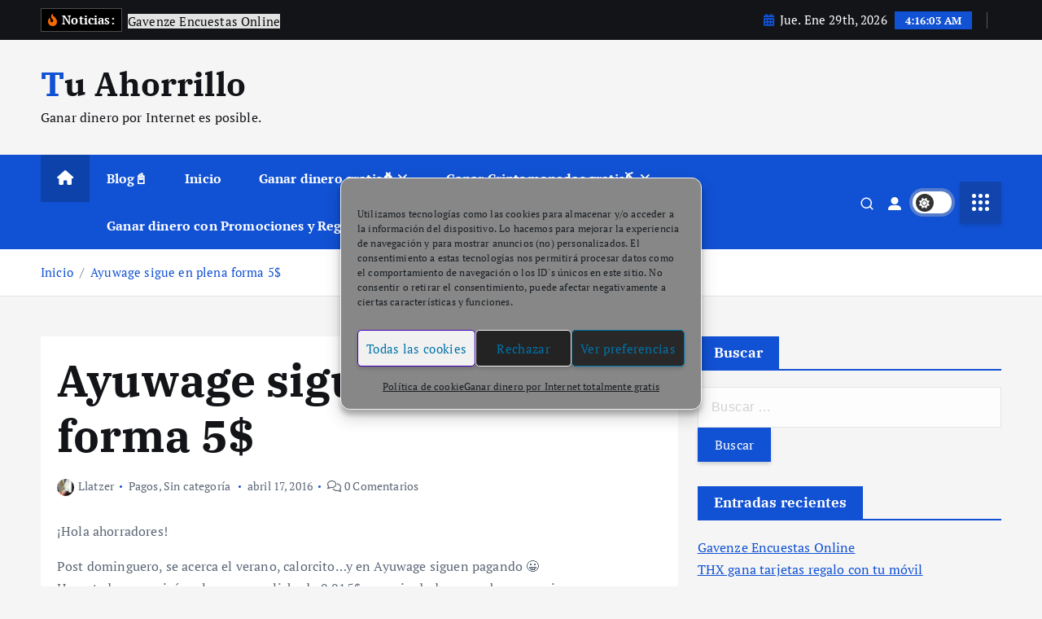

--- FILE ---
content_type: text/html; charset=UTF-8
request_url: https://www.tuahorrillo.com/ayuwage-sigue-en-plena-forma-5/
body_size: 19365
content:
<!doctype html>
<html lang="es">
	<head>
		<meta charset="UTF-8">
		<meta name="viewport" content="width=device-width, initial-scale=1">
		<meta http-equiv="x-ua-compatible" content="ie=edge">
		
		<link rel="profile" href="https://gmpg.org/xfn/11">
				<link rel="pingback" href="https://www.tuahorrillo.com/xmlrpc.php">
		
		<meta name='robots' content='index, follow, max-image-preview:large, max-snippet:-1, max-video-preview:-1' />

	<!-- This site is optimized with the Yoast SEO plugin v26.8 - https://yoast.com/product/yoast-seo-wordpress/ -->
	<title>Ayuwage sigue en plena forma 5$</title>
	<link rel="canonical" href="https://www.tuahorrillo.com/ayuwage-sigue-en-plena-forma-5/" />
	<meta property="og:locale" content="es_ES" />
	<meta property="og:type" content="article" />
	<meta property="og:title" content="Ayuwage sigue en plena forma 5$" />
	<meta property="og:description" content="¡Hola ahorradores! Post dominguero, se acerca el verano, calorcito&#8230;y en Ayuwage siguen pagando 😀He notado que quizás salen menos clicks de 0.015$ pero sin duda es una buena pagina para&hellip;" />
	<meta property="og:url" content="https://www.tuahorrillo.com/ayuwage-sigue-en-plena-forma-5/" />
	<meta property="og:site_name" content="Tu Ahorrillo" />
	<meta property="article:publisher" content="https://www.facebook.com/tuahorrillo/" />
	<meta property="article:author" content="https://www.facebook.com/tuahorrillo/" />
	<meta property="article:published_time" content="2016-04-17T07:52:00+00:00" />
	<meta property="og:image" content="https://2.bp.blogspot.com/-n7QsjMqASVw/VxNAuVOiKpI/AAAAAAAABHc/v7993vCVlpMMYI2D5-PUjYLOvETFMPa-gCLcB/s320/17-4-2016%2B9.4.4%2B1.jpg" />
	<meta name="author" content="Llatzer" />
	<meta name="twitter:card" content="summary_large_image" />
	<meta name="twitter:creator" content="@TuAhorrillo" />
	<meta name="twitter:site" content="@TuAhorrillo" />
	<meta name="twitter:label1" content="Escrito por" />
	<meta name="twitter:data1" content="Llatzer" />
	<script type="application/ld+json" class="yoast-schema-graph">{"@context":"https://schema.org","@graph":[{"@type":"Article","@id":"https://www.tuahorrillo.com/ayuwage-sigue-en-plena-forma-5/#article","isPartOf":{"@id":"https://www.tuahorrillo.com/ayuwage-sigue-en-plena-forma-5/"},"author":{"name":"Llatzer","@id":"https://www.tuahorrillo.com/#/schema/person/aab374a81f276831533109a454c00c58"},"headline":"Ayuwage sigue en plena forma 5$","datePublished":"2016-04-17T07:52:00+00:00","mainEntityOfPage":{"@id":"https://www.tuahorrillo.com/ayuwage-sigue-en-plena-forma-5/"},"wordCount":98,"commentCount":0,"publisher":{"@id":"https://www.tuahorrillo.com/#/schema/person/aab374a81f276831533109a454c00c58"},"image":{"@id":"https://www.tuahorrillo.com/ayuwage-sigue-en-plena-forma-5/#primaryimage"},"thumbnailUrl":"https://2.bp.blogspot.com/-n7QsjMqASVw/VxNAuVOiKpI/AAAAAAAABHc/v7993vCVlpMMYI2D5-PUjYLOvETFMPa-gCLcB/s320/17-4-2016%2B9.4.4%2B1.jpg","articleSection":["Pagos"],"inLanguage":"es","potentialAction":[{"@type":"CommentAction","name":"Comment","target":["https://www.tuahorrillo.com/ayuwage-sigue-en-plena-forma-5/#respond"]}]},{"@type":"WebPage","@id":"https://www.tuahorrillo.com/ayuwage-sigue-en-plena-forma-5/","url":"https://www.tuahorrillo.com/ayuwage-sigue-en-plena-forma-5/","name":"Ayuwage sigue en plena forma 5$","isPartOf":{"@id":"https://www.tuahorrillo.com/#website"},"primaryImageOfPage":{"@id":"https://www.tuahorrillo.com/ayuwage-sigue-en-plena-forma-5/#primaryimage"},"image":{"@id":"https://www.tuahorrillo.com/ayuwage-sigue-en-plena-forma-5/#primaryimage"},"thumbnailUrl":"https://2.bp.blogspot.com/-n7QsjMqASVw/VxNAuVOiKpI/AAAAAAAABHc/v7993vCVlpMMYI2D5-PUjYLOvETFMPa-gCLcB/s320/17-4-2016%2B9.4.4%2B1.jpg","datePublished":"2016-04-17T07:52:00+00:00","breadcrumb":{"@id":"https://www.tuahorrillo.com/ayuwage-sigue-en-plena-forma-5/#breadcrumb"},"inLanguage":"es","potentialAction":[{"@type":"ReadAction","target":["https://www.tuahorrillo.com/ayuwage-sigue-en-plena-forma-5/"]}]},{"@type":"ImageObject","inLanguage":"es","@id":"https://www.tuahorrillo.com/ayuwage-sigue-en-plena-forma-5/#primaryimage","url":"https://2.bp.blogspot.com/-n7QsjMqASVw/VxNAuVOiKpI/AAAAAAAABHc/v7993vCVlpMMYI2D5-PUjYLOvETFMPa-gCLcB/s320/17-4-2016%2B9.4.4%2B1.jpg","contentUrl":"https://2.bp.blogspot.com/-n7QsjMqASVw/VxNAuVOiKpI/AAAAAAAABHc/v7993vCVlpMMYI2D5-PUjYLOvETFMPa-gCLcB/s320/17-4-2016%2B9.4.4%2B1.jpg"},{"@type":"BreadcrumbList","@id":"https://www.tuahorrillo.com/ayuwage-sigue-en-plena-forma-5/#breadcrumb","itemListElement":[{"@type":"ListItem","position":1,"name":"Portada","item":"https://www.tuahorrillo.com/"},{"@type":"ListItem","position":2,"name":"Blog","item":"https://www.tuahorrillo.com/blog-2/"},{"@type":"ListItem","position":3,"name":"Ayuwage sigue en plena forma 5$"}]},{"@type":"WebSite","@id":"https://www.tuahorrillo.com/#website","url":"https://www.tuahorrillo.com/","name":"Tu Ahorrillo","description":"Ganar dinero por Internet es posible.","publisher":{"@id":"https://www.tuahorrillo.com/#/schema/person/aab374a81f276831533109a454c00c58"},"potentialAction":[{"@type":"SearchAction","target":{"@type":"EntryPoint","urlTemplate":"https://www.tuahorrillo.com/?s={search_term_string}"},"query-input":{"@type":"PropertyValueSpecification","valueRequired":true,"valueName":"search_term_string"}}],"inLanguage":"es"},{"@type":["Person","Organization"],"@id":"https://www.tuahorrillo.com/#/schema/person/aab374a81f276831533109a454c00c58","name":"Llatzer","image":{"@type":"ImageObject","inLanguage":"es","@id":"https://www.tuahorrillo.com/#/schema/person/image/","url":"https://secure.gravatar.com/avatar/4dcf593d91fa50d074c15a8cfe90f2edad078060fb3a4eeaa91a09e2b6f7b171?s=96&d=mm&r=g","contentUrl":"https://secure.gravatar.com/avatar/4dcf593d91fa50d074c15a8cfe90f2edad078060fb3a4eeaa91a09e2b6f7b171?s=96&d=mm&r=g","caption":"Llatzer"},"logo":{"@id":"https://www.tuahorrillo.com/#/schema/person/image/"},"description":"Autónomo que como hobby gana dinero por internet, pásate por mi blog y lo veras.","sameAs":["https://www.tuahorrillo.com","https://www.facebook.com/tuahorrillo/","https://x.com/TuAhorrillo"]}]}</script>
	<!-- / Yoast SEO plugin. -->


<link rel="alternate" type="application/rss+xml" title="Tu Ahorrillo &raquo; Feed" href="https://www.tuahorrillo.com/feed/" />
<link rel="alternate" type="application/rss+xml" title="Tu Ahorrillo &raquo; Feed de los comentarios" href="https://www.tuahorrillo.com/comments/feed/" />
<link rel="alternate" type="application/rss+xml" title="Tu Ahorrillo &raquo; Comentario Ayuwage sigue en plena forma 5$ del feed" href="https://www.tuahorrillo.com/ayuwage-sigue-en-plena-forma-5/feed/" />
<link rel="alternate" title="oEmbed (JSON)" type="application/json+oembed" href="https://www.tuahorrillo.com/wp-json/oembed/1.0/embed?url=https%3A%2F%2Fwww.tuahorrillo.com%2Fayuwage-sigue-en-plena-forma-5%2F" />
<link rel="alternate" title="oEmbed (XML)" type="text/xml+oembed" href="https://www.tuahorrillo.com/wp-json/oembed/1.0/embed?url=https%3A%2F%2Fwww.tuahorrillo.com%2Fayuwage-sigue-en-plena-forma-5%2F&#038;format=xml" />
<style id='wp-img-auto-sizes-contain-inline-css' type='text/css'>
img:is([sizes=auto i],[sizes^="auto," i]){contain-intrinsic-size:3000px 1500px}
/*# sourceURL=wp-img-auto-sizes-contain-inline-css */
</style>
<link rel='stylesheet' id='easymega-css' href='https://www.tuahorrillo.com/wp-content/plugins/easymega/assets/css/style.css?ver=1745560558' type='text/css' media='all' />
<style id='easymega-inline-css' type='text/css'>
.easymega-wp-desktop #easymega-wp-page .easymega-wp .mega-item .mega-content li.mega-content-li { margin-top: 0px; }
/*# sourceURL=easymega-inline-css */
</style>
<style id='wp-emoji-styles-inline-css' type='text/css'>

	img.wp-smiley, img.emoji {
		display: inline !important;
		border: none !important;
		box-shadow: none !important;
		height: 1em !important;
		width: 1em !important;
		margin: 0 0.07em !important;
		vertical-align: -0.1em !important;
		background: none !important;
		padding: 0 !important;
	}
/*# sourceURL=wp-emoji-styles-inline-css */
</style>
<style id='wp-block-library-inline-css' type='text/css'>
:root{--wp-block-synced-color:#7a00df;--wp-block-synced-color--rgb:122,0,223;--wp-bound-block-color:var(--wp-block-synced-color);--wp-editor-canvas-background:#ddd;--wp-admin-theme-color:#007cba;--wp-admin-theme-color--rgb:0,124,186;--wp-admin-theme-color-darker-10:#006ba1;--wp-admin-theme-color-darker-10--rgb:0,107,160.5;--wp-admin-theme-color-darker-20:#005a87;--wp-admin-theme-color-darker-20--rgb:0,90,135;--wp-admin-border-width-focus:2px}@media (min-resolution:192dpi){:root{--wp-admin-border-width-focus:1.5px}}.wp-element-button{cursor:pointer}:root .has-very-light-gray-background-color{background-color:#eee}:root .has-very-dark-gray-background-color{background-color:#313131}:root .has-very-light-gray-color{color:#eee}:root .has-very-dark-gray-color{color:#313131}:root .has-vivid-green-cyan-to-vivid-cyan-blue-gradient-background{background:linear-gradient(135deg,#00d084,#0693e3)}:root .has-purple-crush-gradient-background{background:linear-gradient(135deg,#34e2e4,#4721fb 50%,#ab1dfe)}:root .has-hazy-dawn-gradient-background{background:linear-gradient(135deg,#faaca8,#dad0ec)}:root .has-subdued-olive-gradient-background{background:linear-gradient(135deg,#fafae1,#67a671)}:root .has-atomic-cream-gradient-background{background:linear-gradient(135deg,#fdd79a,#004a59)}:root .has-nightshade-gradient-background{background:linear-gradient(135deg,#330968,#31cdcf)}:root .has-midnight-gradient-background{background:linear-gradient(135deg,#020381,#2874fc)}:root{--wp--preset--font-size--normal:16px;--wp--preset--font-size--huge:42px}.has-regular-font-size{font-size:1em}.has-larger-font-size{font-size:2.625em}.has-normal-font-size{font-size:var(--wp--preset--font-size--normal)}.has-huge-font-size{font-size:var(--wp--preset--font-size--huge)}.has-text-align-center{text-align:center}.has-text-align-left{text-align:left}.has-text-align-right{text-align:right}.has-fit-text{white-space:nowrap!important}#end-resizable-editor-section{display:none}.aligncenter{clear:both}.items-justified-left{justify-content:flex-start}.items-justified-center{justify-content:center}.items-justified-right{justify-content:flex-end}.items-justified-space-between{justify-content:space-between}.screen-reader-text{border:0;clip-path:inset(50%);height:1px;margin:-1px;overflow:hidden;padding:0;position:absolute;width:1px;word-wrap:normal!important}.screen-reader-text:focus{background-color:#ddd;clip-path:none;color:#444;display:block;font-size:1em;height:auto;left:5px;line-height:normal;padding:15px 23px 14px;text-decoration:none;top:5px;width:auto;z-index:100000}html :where(.has-border-color){border-style:solid}html :where([style*=border-top-color]){border-top-style:solid}html :where([style*=border-right-color]){border-right-style:solid}html :where([style*=border-bottom-color]){border-bottom-style:solid}html :where([style*=border-left-color]){border-left-style:solid}html :where([style*=border-width]){border-style:solid}html :where([style*=border-top-width]){border-top-style:solid}html :where([style*=border-right-width]){border-right-style:solid}html :where([style*=border-bottom-width]){border-bottom-style:solid}html :where([style*=border-left-width]){border-left-style:solid}html :where(img[class*=wp-image-]){height:auto;max-width:100%}:where(figure){margin:0 0 1em}html :where(.is-position-sticky){--wp-admin--admin-bar--position-offset:var(--wp-admin--admin-bar--height,0px)}@media screen and (max-width:600px){html :where(.is-position-sticky){--wp-admin--admin-bar--position-offset:0px}}

/*# sourceURL=wp-block-library-inline-css */
</style><style id='global-styles-inline-css' type='text/css'>
:root{--wp--preset--aspect-ratio--square: 1;--wp--preset--aspect-ratio--4-3: 4/3;--wp--preset--aspect-ratio--3-4: 3/4;--wp--preset--aspect-ratio--3-2: 3/2;--wp--preset--aspect-ratio--2-3: 2/3;--wp--preset--aspect-ratio--16-9: 16/9;--wp--preset--aspect-ratio--9-16: 9/16;--wp--preset--color--black: #000000;--wp--preset--color--cyan-bluish-gray: #abb8c3;--wp--preset--color--white: #ffffff;--wp--preset--color--pale-pink: #f78da7;--wp--preset--color--vivid-red: #cf2e2e;--wp--preset--color--luminous-vivid-orange: #ff6900;--wp--preset--color--luminous-vivid-amber: #fcb900;--wp--preset--color--light-green-cyan: #7bdcb5;--wp--preset--color--vivid-green-cyan: #00d084;--wp--preset--color--pale-cyan-blue: #8ed1fc;--wp--preset--color--vivid-cyan-blue: #0693e3;--wp--preset--color--vivid-purple: #9b51e0;--wp--preset--gradient--vivid-cyan-blue-to-vivid-purple: linear-gradient(135deg,rgb(6,147,227) 0%,rgb(155,81,224) 100%);--wp--preset--gradient--light-green-cyan-to-vivid-green-cyan: linear-gradient(135deg,rgb(122,220,180) 0%,rgb(0,208,130) 100%);--wp--preset--gradient--luminous-vivid-amber-to-luminous-vivid-orange: linear-gradient(135deg,rgb(252,185,0) 0%,rgb(255,105,0) 100%);--wp--preset--gradient--luminous-vivid-orange-to-vivid-red: linear-gradient(135deg,rgb(255,105,0) 0%,rgb(207,46,46) 100%);--wp--preset--gradient--very-light-gray-to-cyan-bluish-gray: linear-gradient(135deg,rgb(238,238,238) 0%,rgb(169,184,195) 100%);--wp--preset--gradient--cool-to-warm-spectrum: linear-gradient(135deg,rgb(74,234,220) 0%,rgb(151,120,209) 20%,rgb(207,42,186) 40%,rgb(238,44,130) 60%,rgb(251,105,98) 80%,rgb(254,248,76) 100%);--wp--preset--gradient--blush-light-purple: linear-gradient(135deg,rgb(255,206,236) 0%,rgb(152,150,240) 100%);--wp--preset--gradient--blush-bordeaux: linear-gradient(135deg,rgb(254,205,165) 0%,rgb(254,45,45) 50%,rgb(107,0,62) 100%);--wp--preset--gradient--luminous-dusk: linear-gradient(135deg,rgb(255,203,112) 0%,rgb(199,81,192) 50%,rgb(65,88,208) 100%);--wp--preset--gradient--pale-ocean: linear-gradient(135deg,rgb(255,245,203) 0%,rgb(182,227,212) 50%,rgb(51,167,181) 100%);--wp--preset--gradient--electric-grass: linear-gradient(135deg,rgb(202,248,128) 0%,rgb(113,206,126) 100%);--wp--preset--gradient--midnight: linear-gradient(135deg,rgb(2,3,129) 0%,rgb(40,116,252) 100%);--wp--preset--font-size--small: 13px;--wp--preset--font-size--medium: 20px;--wp--preset--font-size--large: 36px;--wp--preset--font-size--x-large: 42px;--wp--preset--spacing--20: 0.44rem;--wp--preset--spacing--30: 0.67rem;--wp--preset--spacing--40: 1rem;--wp--preset--spacing--50: 1.5rem;--wp--preset--spacing--60: 2.25rem;--wp--preset--spacing--70: 3.38rem;--wp--preset--spacing--80: 5.06rem;--wp--preset--shadow--natural: 6px 6px 9px rgba(0, 0, 0, 0.2);--wp--preset--shadow--deep: 12px 12px 50px rgba(0, 0, 0, 0.4);--wp--preset--shadow--sharp: 6px 6px 0px rgba(0, 0, 0, 0.2);--wp--preset--shadow--outlined: 6px 6px 0px -3px rgb(255, 255, 255), 6px 6px rgb(0, 0, 0);--wp--preset--shadow--crisp: 6px 6px 0px rgb(0, 0, 0);}:where(.is-layout-flex){gap: 0.5em;}:where(.is-layout-grid){gap: 0.5em;}body .is-layout-flex{display: flex;}.is-layout-flex{flex-wrap: wrap;align-items: center;}.is-layout-flex > :is(*, div){margin: 0;}body .is-layout-grid{display: grid;}.is-layout-grid > :is(*, div){margin: 0;}:where(.wp-block-columns.is-layout-flex){gap: 2em;}:where(.wp-block-columns.is-layout-grid){gap: 2em;}:where(.wp-block-post-template.is-layout-flex){gap: 1.25em;}:where(.wp-block-post-template.is-layout-grid){gap: 1.25em;}.has-black-color{color: var(--wp--preset--color--black) !important;}.has-cyan-bluish-gray-color{color: var(--wp--preset--color--cyan-bluish-gray) !important;}.has-white-color{color: var(--wp--preset--color--white) !important;}.has-pale-pink-color{color: var(--wp--preset--color--pale-pink) !important;}.has-vivid-red-color{color: var(--wp--preset--color--vivid-red) !important;}.has-luminous-vivid-orange-color{color: var(--wp--preset--color--luminous-vivid-orange) !important;}.has-luminous-vivid-amber-color{color: var(--wp--preset--color--luminous-vivid-amber) !important;}.has-light-green-cyan-color{color: var(--wp--preset--color--light-green-cyan) !important;}.has-vivid-green-cyan-color{color: var(--wp--preset--color--vivid-green-cyan) !important;}.has-pale-cyan-blue-color{color: var(--wp--preset--color--pale-cyan-blue) !important;}.has-vivid-cyan-blue-color{color: var(--wp--preset--color--vivid-cyan-blue) !important;}.has-vivid-purple-color{color: var(--wp--preset--color--vivid-purple) !important;}.has-black-background-color{background-color: var(--wp--preset--color--black) !important;}.has-cyan-bluish-gray-background-color{background-color: var(--wp--preset--color--cyan-bluish-gray) !important;}.has-white-background-color{background-color: var(--wp--preset--color--white) !important;}.has-pale-pink-background-color{background-color: var(--wp--preset--color--pale-pink) !important;}.has-vivid-red-background-color{background-color: var(--wp--preset--color--vivid-red) !important;}.has-luminous-vivid-orange-background-color{background-color: var(--wp--preset--color--luminous-vivid-orange) !important;}.has-luminous-vivid-amber-background-color{background-color: var(--wp--preset--color--luminous-vivid-amber) !important;}.has-light-green-cyan-background-color{background-color: var(--wp--preset--color--light-green-cyan) !important;}.has-vivid-green-cyan-background-color{background-color: var(--wp--preset--color--vivid-green-cyan) !important;}.has-pale-cyan-blue-background-color{background-color: var(--wp--preset--color--pale-cyan-blue) !important;}.has-vivid-cyan-blue-background-color{background-color: var(--wp--preset--color--vivid-cyan-blue) !important;}.has-vivid-purple-background-color{background-color: var(--wp--preset--color--vivid-purple) !important;}.has-black-border-color{border-color: var(--wp--preset--color--black) !important;}.has-cyan-bluish-gray-border-color{border-color: var(--wp--preset--color--cyan-bluish-gray) !important;}.has-white-border-color{border-color: var(--wp--preset--color--white) !important;}.has-pale-pink-border-color{border-color: var(--wp--preset--color--pale-pink) !important;}.has-vivid-red-border-color{border-color: var(--wp--preset--color--vivid-red) !important;}.has-luminous-vivid-orange-border-color{border-color: var(--wp--preset--color--luminous-vivid-orange) !important;}.has-luminous-vivid-amber-border-color{border-color: var(--wp--preset--color--luminous-vivid-amber) !important;}.has-light-green-cyan-border-color{border-color: var(--wp--preset--color--light-green-cyan) !important;}.has-vivid-green-cyan-border-color{border-color: var(--wp--preset--color--vivid-green-cyan) !important;}.has-pale-cyan-blue-border-color{border-color: var(--wp--preset--color--pale-cyan-blue) !important;}.has-vivid-cyan-blue-border-color{border-color: var(--wp--preset--color--vivid-cyan-blue) !important;}.has-vivid-purple-border-color{border-color: var(--wp--preset--color--vivid-purple) !important;}.has-vivid-cyan-blue-to-vivid-purple-gradient-background{background: var(--wp--preset--gradient--vivid-cyan-blue-to-vivid-purple) !important;}.has-light-green-cyan-to-vivid-green-cyan-gradient-background{background: var(--wp--preset--gradient--light-green-cyan-to-vivid-green-cyan) !important;}.has-luminous-vivid-amber-to-luminous-vivid-orange-gradient-background{background: var(--wp--preset--gradient--luminous-vivid-amber-to-luminous-vivid-orange) !important;}.has-luminous-vivid-orange-to-vivid-red-gradient-background{background: var(--wp--preset--gradient--luminous-vivid-orange-to-vivid-red) !important;}.has-very-light-gray-to-cyan-bluish-gray-gradient-background{background: var(--wp--preset--gradient--very-light-gray-to-cyan-bluish-gray) !important;}.has-cool-to-warm-spectrum-gradient-background{background: var(--wp--preset--gradient--cool-to-warm-spectrum) !important;}.has-blush-light-purple-gradient-background{background: var(--wp--preset--gradient--blush-light-purple) !important;}.has-blush-bordeaux-gradient-background{background: var(--wp--preset--gradient--blush-bordeaux) !important;}.has-luminous-dusk-gradient-background{background: var(--wp--preset--gradient--luminous-dusk) !important;}.has-pale-ocean-gradient-background{background: var(--wp--preset--gradient--pale-ocean) !important;}.has-electric-grass-gradient-background{background: var(--wp--preset--gradient--electric-grass) !important;}.has-midnight-gradient-background{background: var(--wp--preset--gradient--midnight) !important;}.has-small-font-size{font-size: var(--wp--preset--font-size--small) !important;}.has-medium-font-size{font-size: var(--wp--preset--font-size--medium) !important;}.has-large-font-size{font-size: var(--wp--preset--font-size--large) !important;}.has-x-large-font-size{font-size: var(--wp--preset--font-size--x-large) !important;}
/*# sourceURL=global-styles-inline-css */
</style>

<style id='classic-theme-styles-inline-css' type='text/css'>
/*! This file is auto-generated */
.wp-block-button__link{color:#fff;background-color:#32373c;border-radius:9999px;box-shadow:none;text-decoration:none;padding:calc(.667em + 2px) calc(1.333em + 2px);font-size:1.125em}.wp-block-file__button{background:#32373c;color:#fff;text-decoration:none}
/*# sourceURL=/wp-includes/css/classic-themes.min.css */
</style>
<link rel='stylesheet' id='titan-adminbar-styles-css' href='https://www.tuahorrillo.com/wp-content/plugins/anti-spam/assets/css/admin-bar.css?ver=7.4.0' type='text/css' media='all' />
<link rel='stylesheet' id='desert-companion-css' href='https://www.tuahorrillo.com/wp-content/plugins/desert-companion/inc/desert-import/public/css/desert-import-public.css?ver=1.0' type='text/css' media='all' />
<link rel='stylesheet' id='cmplz-general-css' href='https://www.tuahorrillo.com/wp-content/plugins/complianz-gdpr/assets/css/cookieblocker.min.css?ver=1765898172' type='text/css' media='all' />
<link rel='stylesheet' id='ez-toc-css' href='https://www.tuahorrillo.com/wp-content/plugins/easy-table-of-contents/assets/css/screen.min.css?ver=2.0.80' type='text/css' media='all' />
<style id='ez-toc-inline-css' type='text/css'>
div#ez-toc-container .ez-toc-title {font-size: 120%;}div#ez-toc-container .ez-toc-title {font-weight: 500;}div#ez-toc-container ul li , div#ez-toc-container ul li a {font-size: 95%;}div#ez-toc-container ul li , div#ez-toc-container ul li a {font-weight: 500;}div#ez-toc-container nav ul ul li {font-size: 90%;}.ez-toc-box-title {font-weight: bold; margin-bottom: 10px; text-align: center; text-transform: uppercase; letter-spacing: 1px; color: #666; padding-bottom: 5px;position:absolute;top:-4%;left:5%;background-color: inherit;transition: top 0.3s ease;}.ez-toc-box-title.toc-closed {top:-25%;}
.ez-toc-container-direction {direction: ltr;}.ez-toc-counter ul{counter-reset: item ;}.ez-toc-counter nav ul li a::before {content: counters(item, '.', decimal) '. ';display: inline-block;counter-increment: item;flex-grow: 0;flex-shrink: 0;margin-right: .2em; float: left; }.ez-toc-widget-direction {direction: ltr;}.ez-toc-widget-container ul{counter-reset: item ;}.ez-toc-widget-container nav ul li a::before {content: counters(item, '.', decimal) '. ';display: inline-block;counter-increment: item;flex-grow: 0;flex-shrink: 0;margin-right: .2em; float: left; }
/*# sourceURL=ez-toc-inline-css */
</style>
<link rel='stylesheet' id='slick-css' href='https://www.tuahorrillo.com/wp-content/themes/newsmunch/assets/vendors/css/slick.css?ver=6.9' type='text/css' media='all' />
<link rel='stylesheet' id='all-css-css' href='https://www.tuahorrillo.com/wp-content/themes/newsmunch/assets/vendors/css/all.min.css?ver=6.9' type='text/css' media='all' />
<link rel='stylesheet' id='animate-css' href='https://www.tuahorrillo.com/wp-content/themes/newsmunch/assets/vendors/css/animate.min.css?ver=6.9' type='text/css' media='all' />
<link rel='stylesheet' id='newsmunch-core-css' href='https://www.tuahorrillo.com/wp-content/themes/newsmunch/assets/css/core.css?ver=6.9' type='text/css' media='all' />
<link rel='stylesheet' id='newsmunch-theme-css' href='https://www.tuahorrillo.com/wp-content/themes/newsmunch/assets/css/themes.css?ver=6.9' type='text/css' media='all' />
<link rel='stylesheet' id='newsmunch-woocommerce-css' href='https://www.tuahorrillo.com/wp-content/themes/newsmunch/assets/css/woo-styles.css?ver=6.9' type='text/css' media='all' />
<link rel='stylesheet' id='newsmunch-dark-css' href='https://www.tuahorrillo.com/wp-content/themes/newsmunch/assets/css/dark.css?ver=6.9' type='text/css' media='all' />
<link rel='stylesheet' id='newsmunch-responsive-css' href='https://www.tuahorrillo.com/wp-content/themes/newsmunch/assets/css/responsive.css?ver=6.9' type='text/css' media='all' />
<link rel='stylesheet' id='newsmunch-style-css' href='https://www.tuahorrillo.com/wp-content/themes/newsmunch/style.css?ver=6.9' type='text/css' media='all' />
<style id='newsmunch-style-inline-css' type='text/css'>
.dt-container-md,.dt__slider-main .owl-dots {
						max-width: 2000px;
					}
	@media (min-width: 992px) {#dt-main {
					max-width:67%;
					flex-basis:67%;
				}
#dt-sidebar {
					max-width:33%;
					flex-basis:33%;
				}}

/*# sourceURL=newsmunch-style-inline-css */
</style>
<link rel='stylesheet' id='newsmunch-google-fonts-css' href='https://www.tuahorrillo.com/wp-content/fonts/e09e310d88e5c318fdab07796c02afc1.css' type='text/css' media='all' />
<script type="text/javascript" src="https://www.tuahorrillo.com/wp-includes/js/jquery/jquery.min.js?ver=3.7.1" id="jquery-core-js"></script>
<script type="text/javascript" src="https://www.tuahorrillo.com/wp-includes/js/jquery/jquery-migrate.min.js?ver=3.4.1" id="jquery-migrate-js"></script>
<script type="text/javascript" src="https://www.tuahorrillo.com/wp-content/plugins/desert-companion/inc/desert-import/public/js/desert-import-public.js?ver=1.0" id="desert-companion-js"></script>
<script type="text/javascript" src="https://www.tuahorrillo.com/wp-content/themes/newsmunch/assets/vendors/js/slick.min.js?ver=1" id="slick-js"></script>
<link rel="https://api.w.org/" href="https://www.tuahorrillo.com/wp-json/" /><link rel="alternate" title="JSON" type="application/json" href="https://www.tuahorrillo.com/wp-json/wp/v2/posts/141" /><link rel="EditURI" type="application/rsd+xml" title="RSD" href="https://www.tuahorrillo.com/xmlrpc.php?rsd" />
<meta name="generator" content="WordPress 6.9" />
<link rel='shortlink' href='https://www.tuahorrillo.com/?p=141' />
			<style>.cmplz-hidden {
					display: none !important;
				}</style><style type="text/css">.recentcomments a{display:inline !important;padding:0 !important;margin:0 !important;}</style>	<style type="text/css">
			body header .site--logo .site--title,
		body header .site--logo .site--description {
			color: #121418;
		}
		</style>
	<link rel="icon" href="https://www.tuahorrillo.com/wp-content/uploads/2020/08/logo1-150x150.jpg" sizes="32x32" />
<link rel="icon" href="https://www.tuahorrillo.com/wp-content/uploads/2020/08/logo1.jpg" sizes="192x192" />
<link rel="apple-touch-icon" href="https://www.tuahorrillo.com/wp-content/uploads/2020/08/logo1.jpg" />
<meta name="msapplication-TileImage" content="https://www.tuahorrillo.com/wp-content/uploads/2020/08/logo1.jpg" />
	</head>
<body data-rsssl=1 data-cmplz=1 class="wp-singular post-template-default single single-post postid-141 single-format-standard wp-theme-newsmunch dt-section--title-one sticky-header sticky-sidebar btn--effect-one">
	 <div class="dt_readingbar-wrapper">
        <div class="dt_readingbar"></div>
    </div>
	<div id="page" class="site">
		<a class="skip-link screen-reader-text" href="#content">Saltar al contenido</a>
	
			 <div id="dt_preloader" class="dt_preloader">
			<div class="dt_preloader-inner">
				<div class="dt_preloader-handle">
					<button type="button" class="dt_preloader-close site--close"></button>
					<div class="dt_preloader-animation">
						<div class="dt_preloader-object"></div>
					</div>
				</div>
			</div>
		</div>
	<header id="dt_header" class="dt_header header--one menu_active-three">
	<div class="dt_header-inner">
					<div class="dt_header-topbar dt-d-lg-block dt-d-none">
					<div class="dt-container-md">
		<div class="dt-row">
			<div class="dt-col-lg-7 dt-col-12">
				<div class="dt_header-wrap left">
							<div class="widget dt-news-headline">
							<strong class="dt-news-heading"><i class="fas fa-fire-alt"></i> Noticias:</strong>
						<span class="dt_heading dt_heading_2">
				<span class="dt_heading_inner">
					<b class="is_on">Gavenze Encuestas Online</b><b class="">THX gana tarjetas regalo con tu móvil</b><b class="">Litepick gana Litecoin de forma gratuita</b><b class="">Dogepick gana Dogecoin gratis</b><b class="">Gana dinero con HeyPiggy</b><b class="">MoonwalkApp gana dinero caminando</b><b class="">Five Surveys gana dinero completando encuestas</b><b class="">HeyCash gana dinero con encuestas</b><b class="">WalkTask gana dinero caminando</b><b class="">Pagazani gana dinero completando encuestas</b><b class="">CashFreed ahorra y gana dinero</b><b class="">Opinionz gana dinero con encuestas online</b><b class="">vadeGratis diviértete y ahorra</b><b class="">Faucet Crypto gana criptomonedas de forma gratuita</b><b class="">Prime Opinión</b><b class="">1xbitcoins gana Bitcoin de forma gratuita</b><b class="">Motivación en sostenibilidad</b><b class="">Winwalk Gana por andar</b><b class="">CashWalk gana dinero caminando</b><b class="">Mudanzas las Palmas</b><b class="">Pollpay app gana dinero con tu movil</b><b class="">Macadam la App que te paga por tus pasos</b><b class="">Gaddin club privado de consumidores</b><b class="">Surveylama encuestas online</b><b class="">Pawns.app comparte tu conexion a internet y gana dinero</b><b class="">Team Building Madrid</b><b class="">WeWard gana dinero mientras caminas con tu movil</b><b class="">Alquiler coches Menorca</b><b class="">Exponsor gana dinero con tu web o redes sociales</b><b class="">Alojamiento en Menorca</b><b class="">Twync gana dinero con tus redes sociales</b><b class="">OnlineJobs gana dinero con reseñas en google</b><b class="">Free Cosmetic Testing muestras gratis en tu casa</b><b class="">Voissy completa encuestas y gana dinero online</b><b class="">TGM Panel de encuestas online</b><b class="">Flavorwiki encuestas, productos y comparte con amigos</b><b class="">ProximaaTi prueba y gana gratis muestras de productos</b><b class="">Phenix aprovecha la comida y ahorra con tu movil</b><b class="">Surveoo GANA DINERO de forma gratuita completando encuestas</b><b class="">Correos Sampling consigue muestras gratis y cupones de forma gratuita</b><b class="">Gamee App gana dinero mientras juegas con tu movil</b><b class="">Appinio gana vales amazon dando tu opinion de forma rapida</b><b class="">Sigmados-trustsurvey completa estudios de mercado y gana premios</b><b class="">DogeMate ¿Cómo funciona? ¿Paga? Tutorial 2023</b><b class="">CoinPayU gana fracciones de Bitcoin GRATIS de forma sencilla</b><b class="">Trafficly.io extensión gratuita para ganar Bitcoin de forma sencilla</b><b class="">AttaPoll gana dinero completando encuestas desde tu móvil</b><b class="">ADSbitcoin gana bitcoin GRATIS con una extension</b><b class="">Field Agent: Misiones Remuneradas con tu SmartPhone</b><b class="">RollerBit gana Bitcoins con la ruleta y referidos de forma gratis 2020</b><b class="">ClipClaps App Gana dinero viendo videos y mas juegos</b><b class="">Earnably gana dinero con encuestas y tareas</b><b class="">Paidera: Completa Encuestas y tareas pagadas 2020</b><b class="">Oval App ahorra dinero desde tu SmartPhone bono de 5€</b><b class="">Arbor App Ahorra dinero con una aplicacion en tu movil</b><b class="">Robin Rover gana dinero con tus compras online🤑</b><b class="">Verse App Paga y recibe pagos desde tu movil y gana dinero</b><b class="">Saymore gana dinero con encuestas online GRATIS</b><b class="">Gaming Platform Gana vales amazon con Carrefour🤑</b><b class="">TesterJob gana dinero probando productos Amazon</b><b class="">OCU ahorros y ofertas especiales para el consumidor</b><b class="">SocialPubli Gana dinero como influencer en tus redes sociales</b><b class="">GOIN la App que te permite ahorrar sin darte cuenta</b><b class="">SixthContinent Compra tarjetas regalo a precio muy rebajado🤑</b><b class="">FullSurveys gana dinero con paneles de encuestas</b><b class="">SurveyRewardz Completa encuestas y cobra desde 5$</b><b class="">OpinionBar gana dinero con sus encuestas</b><b class="">Maximiles gana cheques amazon y regalos completando encuestas</b><b class="">LadyCashback Gana dinero de diferentes formas🤑</b><b class="">Fivestar-OMS Gana dinero por comentar productos en Amazon</b><b class="">UserTesting gana dinero con pequeños test totalmente gratis</b><b class="">🥇Apelucy App Gana dinero recargas megas vales amazon gratis 2019</b><b class="">Nicequest Regalos por dar tu opinion en encuestas🎁</b><b class="">Lucky Day rasca y gana GRATIS dinero paypal o vales amazon📱</b><b class="">DefinedCrowd (neevo) gana dinero completando tareas</b><b class="">Surveytime gana dinero al momento con encuestas online</b><b class="">QuickThoughts App gana vales amazon o Itunes con encuestas🤑</b><b class="">Publisuites gana dinero con tu blog y redes sociales</b><b class="">Curious Cat Completa encuestas y gana dinero automaticamente🤑</b><b class="">CitizenMe App con encuestas que paga en Libras al momento🤑</b><b class="">OnlinePanel  Gana dinero completando encuestas y tareas</b><b class="">Friendz Gana dinero compartiendo tus fotos en redes sociales🤑</b><b class="">SurveYeah completa encuestas online y gana dinero</b><b class="">PrizeRebel gana dinero y vales amazon completando tareas</b><b class="">Mudet Gana dinero de diferentes formas en una misma web</b><b class="">🏛Lista de los mejores monederos Bitcoin fiables y seguros</b><b class="">Las mejores PTC que pagan por ver anuncios de forma gratuita 2026</b><b class="">SurveyLikes diferentes paneles de encuestas en una misma pagina</b><b class="">SurveyPronto gana dinero con encuestas y un bono de 5$</b><b class="">TypeHash gana bitcoins con tu ventana de Chrome abierta</b><b class="">CryptoTab Mina Bitcoin con extension al navegador Chrome</b><b class="">CoinPot Microwallet como funciona Monedero Gratis</b><b class="">CRE ONLINE gana dinero promocionando ENCUESTAS GRATIS</b><b class="">Club Sacia Tu Sed Da tu Opinion y consigue VALES AMAZON GRATIS</b><b class="">rucaptcha Resuelve Captchas y cobralos en rublos</b><b class="">Clixcoin gana BITCOINS GRATIS sin ADFOCUS🥇</b><b class="">YouGov vales amazon por encuestas totalmente gratis</b><b class="">📝Prolific Academic encuestas GRATIS pagadas en Libras 2020🤑</b><b class="">BitFun: Faucet para ganar bitcoin gratis de una forma sencilla 🥇</b><b class="">Smartme APP gana dinero teniendo simplemente la app abierta</b>				</span>
			</span>
		</div>
					</div>
			</div>
			<div class="dt-col-lg-5 dt-col-12">
				<div class="dt_header-wrap right">
							<div class="widget dt-current-date">
							<span>
					<i class="fas fa-calendar-alt"></i> 
					Jue. Ene 29th, 2026 				</span>
										<span id="dt-time" class="dt-time"></span>
				
		</div>
								<div class="widget dt-weather">
			<div class="cities"></div>
		</div>
					</div>
			</div>
		</div>
	</div>
				</div>
				<div class="dt_header-navwrapper">
			<div class="dt_header-navwrapperinner">
				<!--=== / Start: DT_Navbar / === -->
				<div class="dt_navbar dt-d-none dt-d-lg-block">
					<div class="dt_navbar-wrapper is--sticky">
						<div class="dt_navbar-inner " >
							<div class="dt-container-md">
								<div class="dt-row dt-py-5">                                        
									<div class="dt-col-md-3 dt-my-auto">
										<div class="site--logo">
														<a href="https://www.tuahorrillo.com/">
				<h1 class="site--title">
					Tu Ahorrillo				</h1>
			</a>	
								<p class="site--description">Ganar dinero por Internet es posible.</p>
												</div>
									</div>
									<div class="dt-col-md-9 dt-my-auto">
										<div class="dt_navbar-right">
											<ul class="dt_navbar-list-right">
												<li class="dt_navbar-banner-item">
																									</li>
												<li class="dt_navbar-widget-item">
																									</li>
											</ul>
										</div>
									</div>
								</div>
							</div>
						</div>
						<div class="dt_navbar-menus">
							<div class="dt-container-md">
								<div class="dt-row">
									<div class="dt-col-12">
										<div class="dt_navbar-menu">
											<nav class="dt_navbar-nav">
																								<span class="dt_home-icon"><a href="https://www.tuahorrillo.com" class="nav-link" aria-current="page"><i class="fas fa-home"></i></a></span>
												<ul id="menu-menu-1" class="dt_navbar-mainmenu"><li itemscope="itemscope" itemtype="https://www.schema.org/SiteNavigationElement" id="menu-item-507" class="menu-item menu-item-type-custom menu-item-object-custom menu-item-507 menu-item"><a title="Blog📓" href="https://www.tuahorrillo.com/blog/" class="nav-link">Blog📓</a></li>
<li itemscope="itemscope" itemtype="https://www.schema.org/SiteNavigationElement" id="menu-item-380" class="menu-item menu-item-type-post_type menu-item-object-page menu-item-privacy-policy menu-item-380 menu-item"><a title="Inicio" href="https://www.tuahorrillo.com/ganar-dinero-por-internet-totalmente-gratis/" class="nav-link">Inicio</a></li>
<li itemscope="itemscope" itemtype="https://www.schema.org/SiteNavigationElement" id="menu-item-389" class="menu-item menu-item-type-taxonomy menu-item-object-category menu-item-has-children dropdown menu-item-389 menu-item"><a title="Ganar dinero gratis💰" href="https://www.tuahorrillo.com/category/encuestas/" class="nav-link">Ganar dinero gratis💰</a>
<span class='dt_mobilenav-dropdown-toggle'><button type='button' class='fa fa-angle-right' aria-label='Mobile Dropdown Toggle'></button></span><ul class="dropdown-menu"  role="menu">
	<li itemscope="itemscope" itemtype="https://www.schema.org/SiteNavigationElement" id="menu-item-5803" class="menu-item menu-item-type-custom menu-item-object-custom menu-item-5803 menu-item"><a title="Ganar dinero con Encuestas📜" href="https://www.tuahorrillo.com/ganar-dinero-con-encuestas/" class="dropdown-item">Ganar dinero con Encuestas📜</a></li>
	<li itemscope="itemscope" itemtype="https://www.schema.org/SiteNavigationElement" id="menu-item-5813" class="menu-item menu-item-type-custom menu-item-object-custom menu-item-5813 menu-item"><a title="Ganar dinero con Apuestas♠" href="https://www.tuahorrillo.com/ganar-dinero-con-apuestas/" class="dropdown-item">Ganar dinero con Apuestas♠</a></li>
	<li itemscope="itemscope" itemtype="https://www.schema.org/SiteNavigationElement" id="menu-item-5819" class="menu-item menu-item-type-post_type menu-item-object-page menu-item-5819 menu-item"><a title="Ganar dinero con aplicaciones móvil📱" href="https://www.tuahorrillo.com/ganar-dinero-con-aplicaciones-movil/" class="dropdown-item">Ganar dinero con aplicaciones móvil📱</a></li>
	<li itemscope="itemscope" itemtype="https://www.schema.org/SiteNavigationElement" id="menu-item-5873" class="menu-item menu-item-type-post_type menu-item-object-page menu-item-5873 menu-item"><a title="Ganar dinero haciendo tareas📝" href="https://www.tuahorrillo.com/ganar-dinero-haciendo-tareas/" class="dropdown-item">Ganar dinero haciendo tareas📝</a></li>
	<li itemscope="itemscope" itemtype="https://www.schema.org/SiteNavigationElement" id="menu-item-5880" class="menu-item menu-item-type-post_type menu-item-object-page menu-item-5880 menu-item"><a title="Ganar dinero viendo anuncios📺" href="https://www.tuahorrillo.com/ganar-dinero-viendo-anuncios-gratis-online/" class="dropdown-item">Ganar dinero viendo anuncios📺</a></li>
	<li itemscope="itemscope" itemtype="https://www.schema.org/SiteNavigationElement" id="menu-item-5890" class="menu-item menu-item-type-post_type menu-item-object-page menu-item-5890 menu-item"><a title="Ganar dinero con Afiliación👥" href="https://www.tuahorrillo.com/ganar-dinero-con-afiliacion/" class="dropdown-item">Ganar dinero con Afiliación👥</a></li>
	<li itemscope="itemscope" itemtype="https://www.schema.org/SiteNavigationElement" id="menu-item-5895" class="menu-item menu-item-type-post_type menu-item-object-page menu-item-5895 menu-item"><a title="Ganar dinero con Redes Sociales🖥" href="https://www.tuahorrillo.com/ganar-dinero-con-redes-sociales/" class="dropdown-item">Ganar dinero con Redes Sociales🖥</a></li>
</ul>
</li>
<li itemscope="itemscope" itemtype="https://www.schema.org/SiteNavigationElement" id="menu-item-2536" class="menu-item menu-item-type-taxonomy menu-item-object-category menu-item-has-children dropdown menu-item-2536 menu-item"><a title="Ganar Criptomonedas gratis⛏" href="https://www.tuahorrillo.com/category/ripple/" class="nav-link">Ganar Criptomonedas gratis⛏</a>
<span class='dt_mobilenav-dropdown-toggle'><button type='button' class='fa fa-angle-right' aria-label='Mobile Dropdown Toggle'></button></span><ul class="dropdown-menu" aria-labelledby="dt_mobilenav-dropdown-toggle&#039;&gt;&lt;button type=&#039;button&#039; class=&#039;fa fa-angle-right&#039; aria-label=&#039;Mobile Dropdown Toggle&#039;&gt;&lt;/button&gt;&lt;/span&gt;&lt;ul class=" role="menu">
	<li itemscope="itemscope" itemtype="https://www.schema.org/SiteNavigationElement" id="menu-item-5833" class="menu-item menu-item-type-post_type menu-item-object-page menu-item-5833 menu-item"><a title="Ganar Bitcoin de forma gratuita⛏" href="https://www.tuahorrillo.com/ganar-bitcoin-de-forma-gratuita/" class="dropdown-item">Ganar Bitcoin de forma gratuita⛏</a></li>
</ul>
</li>
<li itemscope="itemscope" itemtype="https://www.schema.org/SiteNavigationElement" id="menu-item-3698" class="menu-item menu-item-type-taxonomy menu-item-object-category menu-item-has-children dropdown menu-item-3698 menu-item"><a title="Ganar dinero con Promociones y Regalos💸" href="https://www.tuahorrillo.com/category/promociones/" class="nav-link">Ganar dinero con Promociones y Regalos💸</a>
<span class='dt_mobilenav-dropdown-toggle'><button type='button' class='fa fa-angle-right' aria-label='Mobile Dropdown Toggle'></button></span><ul class="dropdown-menu" aria-labelledby="dt_mobilenav-dropdown-toggle&#039;&gt;&lt;button type=&#039;button&#039; class=&#039;fa fa-angle-right&#039; aria-label=&#039;Mobile Dropdown Toggle&#039;&gt;&lt;/button&gt;&lt;/span&gt;&lt;ul class=" role="menu">
	<li itemscope="itemscope" itemtype="https://www.schema.org/SiteNavigationElement" id="menu-item-5883" class="menu-item menu-item-type-post_type menu-item-object-page menu-item-5883 menu-item"><a title="Ganar dinero con Promociones💸" href="https://www.tuahorrillo.com/promociones/" class="dropdown-item">Ganar dinero con Promociones💸</a></li>
	<li itemscope="itemscope" itemtype="https://www.schema.org/SiteNavigationElement" id="menu-item-5905" class="menu-item menu-item-type-post_type menu-item-object-page menu-item-5905 menu-item"><a title="Ganar dinero con Productos gratis🎁" href="https://www.tuahorrillo.com/productos-gratis/" class="dropdown-item">Ganar dinero con Productos gratis🎁</a></li>
</ul>
</li>
<li itemscope="itemscope" itemtype="https://www.schema.org/SiteNavigationElement" id="menu-item-7462" class="menu-item menu-item-type-taxonomy menu-item-object-category menu-item-has-children dropdown menu-item-7462 menu-item"><a title="Otros" href="https://www.tuahorrillo.com/category/otros/" class="nav-link">Otros</a>
<span class='dt_mobilenav-dropdown-toggle'><button type='button' class='fa fa-angle-right' aria-label='Mobile Dropdown Toggle'></button></span><ul class="dropdown-menu" aria-labelledby="dt_mobilenav-dropdown-toggle&#039;&gt;&lt;button type=&#039;button&#039; class=&#039;fa fa-angle-right&#039; aria-label=&#039;Mobile Dropdown Toggle&#039;&gt;&lt;/button&gt;&lt;/span&gt;&lt;ul class=" role="menu">
	<li itemscope="itemscope" itemtype="https://www.schema.org/SiteNavigationElement" id="menu-item-7463" class="menu-item menu-item-type-custom menu-item-object-custom menu-item-7463 menu-item"><a title="Pawns.app" href="https://www.tuahorrillo.com/pawns-app/" class="dropdown-item">Pawns.app</a></li>
	<li itemscope="itemscope" itemtype="https://www.schema.org/SiteNavigationElement" id="menu-item-7464" class="menu-item menu-item-type-custom menu-item-object-custom menu-item-7464 menu-item"><a title="Macadam" href="https://www.tuahorrillo.com/macadam/" class="dropdown-item">Macadam</a></li>
	<li itemscope="itemscope" itemtype="https://www.schema.org/SiteNavigationElement" id="menu-item-7465" class="menu-item menu-item-type-custom menu-item-object-custom menu-item-7465 menu-item"><a title="WeWard" href="https://www.tuahorrillo.com/weward/" class="dropdown-item">WeWard</a></li>
	<li itemscope="itemscope" itemtype="https://www.schema.org/SiteNavigationElement" id="menu-item-7585" class="menu-item menu-item-type-custom menu-item-object-custom menu-item-7585 menu-item"><a title="CashWalk" href="https://www.tuahorrillo.com/cashwalk/" class="dropdown-item">CashWalk</a></li>
	<li itemscope="itemscope" itemtype="https://www.schema.org/SiteNavigationElement" id="menu-item-7656" class="menu-item menu-item-type-custom menu-item-object-custom menu-item-7656 menu-item"><a title="Winwalk" href="https://www.tuahorrillo.com/winwalk/" class="dropdown-item">Winwalk</a></li>
	<li itemscope="itemscope" itemtype="https://www.schema.org/SiteNavigationElement" id="menu-item-8253" class="menu-item menu-item-type-custom menu-item-object-custom menu-item-8253 menu-item"><a title="WalkTask" href="https://www.tuahorrillo.com/walktask/" class="dropdown-item">WalkTask</a></li>
	<li itemscope="itemscope" itemtype="https://www.schema.org/SiteNavigationElement" id="menu-item-8424" class="menu-item menu-item-type-custom menu-item-object-custom menu-item-8424 menu-item"><a title="MoonWalkApp" href="https://www.tuahorrillo.com/moonwalkapp/" class="dropdown-item">MoonWalkApp</a></li>
</ul>
</li>
</ul>											</nav>
											<div class="dt_navbar-right">
												<ul class="dt_navbar-list-right">
																										<li class="dt_navbar-search-item">
	<button class="dt_navbar-search-toggle"><svg class="icon"><use xlink:href="https://www.tuahorrillo.com/wp-content/themes/newsmunch/assets/icons/icons.svg#search-icon"></use></svg></button>
	<div class="dt_search search--header">
		<form method="get" class="dt_search-form" action="https://www.tuahorrillo.com/" aria-label="buscar de nuevo">
			<label for="dt_search-form-1">
				 				<span class="screen-reader-text">Buscar:</span>
				<input type="search" id="dt_search-form-1" class="dt_search-field" placeholder="busca aquí" value="" name="s" />
			</label>
			<button type="submit" class="dt_search-submit search-submit"><i class="fas fa-search" aria-hidden="true"></i></button>
		</form>
				<div class="categories">
			<h5>O consulte nuestras categorías populares...</h5>
			<div class="widget">
				<div class="wp-block-tag-cloud">
					<a href="https://www.tuahorrillo.com/tag/afiliacion/">AFILIACION</a><a href="https://www.tuahorrillo.com/tag/air-drips/">air drips</a><a href="https://www.tuahorrillo.com/tag/app/">app</a><a href="https://www.tuahorrillo.com/tag/apuestas/">apuestas</a><a href="https://www.tuahorrillo.com/tag/apuestas-gratis/">apuestas gratis</a><a href="https://www.tuahorrillo.com/tag/beruby/">beruby</a><a href="https://www.tuahorrillo.com/tag/bigfreegiveaway/">bigfreegiveaway</a><a href="https://www.tuahorrillo.com/tag/bit-fun/">bit fun</a><a href="https://www.tuahorrillo.com/tag/bitcoin/">bitcoin</a>				</div>
			</div>
		</div>
				<button type="button" class="dt_search-close site--close"></button>
	</div>
</li>
																<li class="dt_navbar-login-item">
									<a href="https://www.tuahorrillo.com/wp-login.php?redirect_to=https%3A%2F%2Fwww.tuahorrillo.com" class="dt-user-login"><i class="fas fa-user-alt"></i></a>
							</li>
																													<li class="dt_switcherdarkbtn-item">
		<button type="button" class="dt_switcherdarkbtn"></button>
	</li>
																												<li class="dt_navbar-sidebar-item">
			<div class="dt_navbar-sidebar-btn">
				<button type="button" class="dt_navbar-sidebar-toggle">
					<span class="dt_navbar-sidebar-toggle-inner"><span></span><span></span><span></span><span></span><span></span><span></span><span></span><span></span><span></span></span>
				</button>
				<div class="dt_sidebar-toggle">
					<div class="off--layer dt_sidebar-close"></div>
					<div class="dt_sidebar-wrapper">
						<div class="dt_sidebar-inner">
							<button type="button" class="dt_sidebar-close site--close"></button>
							<div class="dt_sidebar-content">
															</div>
						</div>
					</div>
				</div>
			</div>
		</li>
													</ul>
											</div>
										</div>
									</div>
								</div>
							</div>
						</div>
					</div>
				</div>
				<!--=== / End: DT_Navbar / === -->
				<!--=== / Start: DT_Mobile Menu / === -->
				<div class="dt_mobilenav dt-d-lg-none">
											<div class="dt_mobilenav-topbar">
							<button type="button" class="dt_mobilenav-topbar-toggle"><i class="fas fa-angle-double-down" aria-hidden="true"></i></button>
							<div class="dt_mobilenav-topbar-content">
								<div class="dt_header-topbar">
										<div class="dt-container-md">
		<div class="dt-row">
			<div class="dt-col-lg-7 dt-col-12">
				<div class="dt_header-wrap left">
							<div class="widget dt-news-headline">
							<strong class="dt-news-heading"><i class="fas fa-fire-alt"></i> Noticias:</strong>
						<span class="dt_heading dt_heading_2">
				<span class="dt_heading_inner">
					<b class="is_on">Gavenze Encuestas Online</b><b class="">THX gana tarjetas regalo con tu móvil</b><b class="">Litepick gana Litecoin de forma gratuita</b><b class="">Dogepick gana Dogecoin gratis</b><b class="">Gana dinero con HeyPiggy</b><b class="">MoonwalkApp gana dinero caminando</b><b class="">Five Surveys gana dinero completando encuestas</b><b class="">HeyCash gana dinero con encuestas</b><b class="">WalkTask gana dinero caminando</b><b class="">Pagazani gana dinero completando encuestas</b><b class="">CashFreed ahorra y gana dinero</b><b class="">Opinionz gana dinero con encuestas online</b><b class="">vadeGratis diviértete y ahorra</b><b class="">Faucet Crypto gana criptomonedas de forma gratuita</b><b class="">Prime Opinión</b><b class="">1xbitcoins gana Bitcoin de forma gratuita</b><b class="">Motivación en sostenibilidad</b><b class="">Winwalk Gana por andar</b><b class="">CashWalk gana dinero caminando</b><b class="">Mudanzas las Palmas</b><b class="">Pollpay app gana dinero con tu movil</b><b class="">Macadam la App que te paga por tus pasos</b><b class="">Gaddin club privado de consumidores</b><b class="">Surveylama encuestas online</b><b class="">Pawns.app comparte tu conexion a internet y gana dinero</b><b class="">Team Building Madrid</b><b class="">WeWard gana dinero mientras caminas con tu movil</b><b class="">Alquiler coches Menorca</b><b class="">Exponsor gana dinero con tu web o redes sociales</b><b class="">Alojamiento en Menorca</b><b class="">Twync gana dinero con tus redes sociales</b><b class="">OnlineJobs gana dinero con reseñas en google</b><b class="">Free Cosmetic Testing muestras gratis en tu casa</b><b class="">Voissy completa encuestas y gana dinero online</b><b class="">TGM Panel de encuestas online</b><b class="">Flavorwiki encuestas, productos y comparte con amigos</b><b class="">ProximaaTi prueba y gana gratis muestras de productos</b><b class="">Phenix aprovecha la comida y ahorra con tu movil</b><b class="">Surveoo GANA DINERO de forma gratuita completando encuestas</b><b class="">Correos Sampling consigue muestras gratis y cupones de forma gratuita</b><b class="">Gamee App gana dinero mientras juegas con tu movil</b><b class="">Appinio gana vales amazon dando tu opinion de forma rapida</b><b class="">Sigmados-trustsurvey completa estudios de mercado y gana premios</b><b class="">DogeMate ¿Cómo funciona? ¿Paga? Tutorial 2023</b><b class="">CoinPayU gana fracciones de Bitcoin GRATIS de forma sencilla</b><b class="">Trafficly.io extensión gratuita para ganar Bitcoin de forma sencilla</b><b class="">AttaPoll gana dinero completando encuestas desde tu móvil</b><b class="">ADSbitcoin gana bitcoin GRATIS con una extension</b><b class="">Field Agent: Misiones Remuneradas con tu SmartPhone</b><b class="">RollerBit gana Bitcoins con la ruleta y referidos de forma gratis 2020</b><b class="">ClipClaps App Gana dinero viendo videos y mas juegos</b><b class="">Earnably gana dinero con encuestas y tareas</b><b class="">Paidera: Completa Encuestas y tareas pagadas 2020</b><b class="">Oval App ahorra dinero desde tu SmartPhone bono de 5€</b><b class="">Arbor App Ahorra dinero con una aplicacion en tu movil</b><b class="">Robin Rover gana dinero con tus compras online🤑</b><b class="">Verse App Paga y recibe pagos desde tu movil y gana dinero</b><b class="">Saymore gana dinero con encuestas online GRATIS</b><b class="">Gaming Platform Gana vales amazon con Carrefour🤑</b><b class="">TesterJob gana dinero probando productos Amazon</b><b class="">OCU ahorros y ofertas especiales para el consumidor</b><b class="">SocialPubli Gana dinero como influencer en tus redes sociales</b><b class="">GOIN la App que te permite ahorrar sin darte cuenta</b><b class="">SixthContinent Compra tarjetas regalo a precio muy rebajado🤑</b><b class="">FullSurveys gana dinero con paneles de encuestas</b><b class="">SurveyRewardz Completa encuestas y cobra desde 5$</b><b class="">OpinionBar gana dinero con sus encuestas</b><b class="">Maximiles gana cheques amazon y regalos completando encuestas</b><b class="">LadyCashback Gana dinero de diferentes formas🤑</b><b class="">Fivestar-OMS Gana dinero por comentar productos en Amazon</b><b class="">UserTesting gana dinero con pequeños test totalmente gratis</b><b class="">🥇Apelucy App Gana dinero recargas megas vales amazon gratis 2019</b><b class="">Nicequest Regalos por dar tu opinion en encuestas🎁</b><b class="">Lucky Day rasca y gana GRATIS dinero paypal o vales amazon📱</b><b class="">DefinedCrowd (neevo) gana dinero completando tareas</b><b class="">Surveytime gana dinero al momento con encuestas online</b><b class="">QuickThoughts App gana vales amazon o Itunes con encuestas🤑</b><b class="">Publisuites gana dinero con tu blog y redes sociales</b><b class="">Curious Cat Completa encuestas y gana dinero automaticamente🤑</b><b class="">CitizenMe App con encuestas que paga en Libras al momento🤑</b><b class="">OnlinePanel  Gana dinero completando encuestas y tareas</b><b class="">Friendz Gana dinero compartiendo tus fotos en redes sociales🤑</b><b class="">SurveYeah completa encuestas online y gana dinero</b><b class="">PrizeRebel gana dinero y vales amazon completando tareas</b><b class="">Mudet Gana dinero de diferentes formas en una misma web</b><b class="">🏛Lista de los mejores monederos Bitcoin fiables y seguros</b><b class="">Las mejores PTC que pagan por ver anuncios de forma gratuita 2026</b><b class="">SurveyLikes diferentes paneles de encuestas en una misma pagina</b><b class="">SurveyPronto gana dinero con encuestas y un bono de 5$</b><b class="">TypeHash gana bitcoins con tu ventana de Chrome abierta</b><b class="">CryptoTab Mina Bitcoin con extension al navegador Chrome</b><b class="">CoinPot Microwallet como funciona Monedero Gratis</b><b class="">CRE ONLINE gana dinero promocionando ENCUESTAS GRATIS</b><b class="">Club Sacia Tu Sed Da tu Opinion y consigue VALES AMAZON GRATIS</b><b class="">rucaptcha Resuelve Captchas y cobralos en rublos</b><b class="">Clixcoin gana BITCOINS GRATIS sin ADFOCUS🥇</b><b class="">YouGov vales amazon por encuestas totalmente gratis</b><b class="">📝Prolific Academic encuestas GRATIS pagadas en Libras 2020🤑</b><b class="">BitFun: Faucet para ganar bitcoin gratis de una forma sencilla 🥇</b><b class="">Smartme APP gana dinero teniendo simplemente la app abierta</b>				</span>
			</span>
		</div>
					</div>
			</div>
			<div class="dt-col-lg-5 dt-col-12">
				<div class="dt_header-wrap right">
							<div class="widget dt-current-date">
							<span>
					<i class="fas fa-calendar-alt"></i> 
					Jue. Ene 29th, 2026 				</span>
										<span id="dt-time" class="dt-time"></span>
				
		</div>
								<div class="widget dt-weather">
			<div class="cities"></div>
		</div>
					</div>
			</div>
		</div>
	</div>
									</div>
							</div>
						</div>
										<div class="dt_mobilenav-main  is--sticky" >
						<div class="dt-container-md">
							<div class="dt-row">
								<div class="dt-col-12">
									<div class="dt_mobilenav-menu">
										<div class="dt_mobilenav-toggles">
											<div class="dt_mobilenav-mainmenu">
												<button type="button" class="hamburger dt_mobilenav-mainmenu-toggle">
													<span></span>
													<span></span>
													<span></span>
												</button>
												<nav class="dt_mobilenav-mainmenu-content">
													<div class="dt_header-closemenu off--layer"></div>
													<div class="dt_mobilenav-mainmenu-inner">
														<button type="button" class="dt_header-closemenu site--close"></button>
														<ul id="menu-menu-2" class="dt_navbar-mainmenu"><li itemscope="itemscope" itemtype="https://www.schema.org/SiteNavigationElement" class="menu-item menu-item-type-custom menu-item-object-custom menu-item-507 menu-item"><a title="Blog📓" href="https://www.tuahorrillo.com/blog/" class="nav-link">Blog📓</a></li>
<li itemscope="itemscope" itemtype="https://www.schema.org/SiteNavigationElement" class="menu-item menu-item-type-post_type menu-item-object-page menu-item-privacy-policy menu-item-380 menu-item"><a title="Inicio" href="https://www.tuahorrillo.com/ganar-dinero-por-internet-totalmente-gratis/" class="nav-link">Inicio</a></li>
<li itemscope="itemscope" itemtype="https://www.schema.org/SiteNavigationElement" class="menu-item menu-item-type-taxonomy menu-item-object-category menu-item-has-children dropdown menu-item-389 menu-item"><a title="Ganar dinero gratis💰" href="https://www.tuahorrillo.com/category/encuestas/" class="nav-link">Ganar dinero gratis💰</a>
<span class='dt_mobilenav-dropdown-toggle'><button type='button' class='fa fa-angle-right' aria-label='Mobile Dropdown Toggle'></button></span><ul class="dropdown-menu"  role="menu">
	<li itemscope="itemscope" itemtype="https://www.schema.org/SiteNavigationElement" class="menu-item menu-item-type-custom menu-item-object-custom menu-item-5803 menu-item"><a title="Ganar dinero con Encuestas📜" href="https://www.tuahorrillo.com/ganar-dinero-con-encuestas/" class="dropdown-item">Ganar dinero con Encuestas📜</a></li>
	<li itemscope="itemscope" itemtype="https://www.schema.org/SiteNavigationElement" class="menu-item menu-item-type-custom menu-item-object-custom menu-item-5813 menu-item"><a title="Ganar dinero con Apuestas♠" href="https://www.tuahorrillo.com/ganar-dinero-con-apuestas/" class="dropdown-item">Ganar dinero con Apuestas♠</a></li>
	<li itemscope="itemscope" itemtype="https://www.schema.org/SiteNavigationElement" class="menu-item menu-item-type-post_type menu-item-object-page menu-item-5819 menu-item"><a title="Ganar dinero con aplicaciones móvil📱" href="https://www.tuahorrillo.com/ganar-dinero-con-aplicaciones-movil/" class="dropdown-item">Ganar dinero con aplicaciones móvil📱</a></li>
	<li itemscope="itemscope" itemtype="https://www.schema.org/SiteNavigationElement" class="menu-item menu-item-type-post_type menu-item-object-page menu-item-5873 menu-item"><a title="Ganar dinero haciendo tareas📝" href="https://www.tuahorrillo.com/ganar-dinero-haciendo-tareas/" class="dropdown-item">Ganar dinero haciendo tareas📝</a></li>
	<li itemscope="itemscope" itemtype="https://www.schema.org/SiteNavigationElement" class="menu-item menu-item-type-post_type menu-item-object-page menu-item-5880 menu-item"><a title="Ganar dinero viendo anuncios📺" href="https://www.tuahorrillo.com/ganar-dinero-viendo-anuncios-gratis-online/" class="dropdown-item">Ganar dinero viendo anuncios📺</a></li>
	<li itemscope="itemscope" itemtype="https://www.schema.org/SiteNavigationElement" class="menu-item menu-item-type-post_type menu-item-object-page menu-item-5890 menu-item"><a title="Ganar dinero con Afiliación👥" href="https://www.tuahorrillo.com/ganar-dinero-con-afiliacion/" class="dropdown-item">Ganar dinero con Afiliación👥</a></li>
	<li itemscope="itemscope" itemtype="https://www.schema.org/SiteNavigationElement" class="menu-item menu-item-type-post_type menu-item-object-page menu-item-5895 menu-item"><a title="Ganar dinero con Redes Sociales🖥" href="https://www.tuahorrillo.com/ganar-dinero-con-redes-sociales/" class="dropdown-item">Ganar dinero con Redes Sociales🖥</a></li>
</ul>
</li>
<li itemscope="itemscope" itemtype="https://www.schema.org/SiteNavigationElement" class="menu-item menu-item-type-taxonomy menu-item-object-category menu-item-has-children dropdown menu-item-2536 menu-item"><a title="Ganar Criptomonedas gratis⛏" href="https://www.tuahorrillo.com/category/ripple/" class="nav-link">Ganar Criptomonedas gratis⛏</a>
<span class='dt_mobilenav-dropdown-toggle'><button type='button' class='fa fa-angle-right' aria-label='Mobile Dropdown Toggle'></button></span><ul class="dropdown-menu" aria-labelledby="dt_mobilenav-dropdown-toggle&#039;&gt;&lt;button type=&#039;button&#039; class=&#039;fa fa-angle-right&#039; aria-label=&#039;Mobile Dropdown Toggle&#039;&gt;&lt;/button&gt;&lt;/span&gt;&lt;ul class=" role="menu">
	<li itemscope="itemscope" itemtype="https://www.schema.org/SiteNavigationElement" class="menu-item menu-item-type-post_type menu-item-object-page menu-item-5833 menu-item"><a title="Ganar Bitcoin de forma gratuita⛏" href="https://www.tuahorrillo.com/ganar-bitcoin-de-forma-gratuita/" class="dropdown-item">Ganar Bitcoin de forma gratuita⛏</a></li>
</ul>
</li>
<li itemscope="itemscope" itemtype="https://www.schema.org/SiteNavigationElement" class="menu-item menu-item-type-taxonomy menu-item-object-category menu-item-has-children dropdown menu-item-3698 menu-item"><a title="Ganar dinero con Promociones y Regalos💸" href="https://www.tuahorrillo.com/category/promociones/" class="nav-link">Ganar dinero con Promociones y Regalos💸</a>
<span class='dt_mobilenav-dropdown-toggle'><button type='button' class='fa fa-angle-right' aria-label='Mobile Dropdown Toggle'></button></span><ul class="dropdown-menu" aria-labelledby="dt_mobilenav-dropdown-toggle&#039;&gt;&lt;button type=&#039;button&#039; class=&#039;fa fa-angle-right&#039; aria-label=&#039;Mobile Dropdown Toggle&#039;&gt;&lt;/button&gt;&lt;/span&gt;&lt;ul class=" role="menu">
	<li itemscope="itemscope" itemtype="https://www.schema.org/SiteNavigationElement" class="menu-item menu-item-type-post_type menu-item-object-page menu-item-5883 menu-item"><a title="Ganar dinero con Promociones💸" href="https://www.tuahorrillo.com/promociones/" class="dropdown-item">Ganar dinero con Promociones💸</a></li>
	<li itemscope="itemscope" itemtype="https://www.schema.org/SiteNavigationElement" class="menu-item menu-item-type-post_type menu-item-object-page menu-item-5905 menu-item"><a title="Ganar dinero con Productos gratis🎁" href="https://www.tuahorrillo.com/productos-gratis/" class="dropdown-item">Ganar dinero con Productos gratis🎁</a></li>
</ul>
</li>
<li itemscope="itemscope" itemtype="https://www.schema.org/SiteNavigationElement" class="menu-item menu-item-type-taxonomy menu-item-object-category menu-item-has-children dropdown menu-item-7462 menu-item"><a title="Otros" href="https://www.tuahorrillo.com/category/otros/" class="nav-link">Otros</a>
<span class='dt_mobilenav-dropdown-toggle'><button type='button' class='fa fa-angle-right' aria-label='Mobile Dropdown Toggle'></button></span><ul class="dropdown-menu" aria-labelledby="dt_mobilenav-dropdown-toggle&#039;&gt;&lt;button type=&#039;button&#039; class=&#039;fa fa-angle-right&#039; aria-label=&#039;Mobile Dropdown Toggle&#039;&gt;&lt;/button&gt;&lt;/span&gt;&lt;ul class=" role="menu">
	<li itemscope="itemscope" itemtype="https://www.schema.org/SiteNavigationElement" class="menu-item menu-item-type-custom menu-item-object-custom menu-item-7463 menu-item"><a title="Pawns.app" href="https://www.tuahorrillo.com/pawns-app/" class="dropdown-item">Pawns.app</a></li>
	<li itemscope="itemscope" itemtype="https://www.schema.org/SiteNavigationElement" class="menu-item menu-item-type-custom menu-item-object-custom menu-item-7464 menu-item"><a title="Macadam" href="https://www.tuahorrillo.com/macadam/" class="dropdown-item">Macadam</a></li>
	<li itemscope="itemscope" itemtype="https://www.schema.org/SiteNavigationElement" class="menu-item menu-item-type-custom menu-item-object-custom menu-item-7465 menu-item"><a title="WeWard" href="https://www.tuahorrillo.com/weward/" class="dropdown-item">WeWard</a></li>
	<li itemscope="itemscope" itemtype="https://www.schema.org/SiteNavigationElement" class="menu-item menu-item-type-custom menu-item-object-custom menu-item-7585 menu-item"><a title="CashWalk" href="https://www.tuahorrillo.com/cashwalk/" class="dropdown-item">CashWalk</a></li>
	<li itemscope="itemscope" itemtype="https://www.schema.org/SiteNavigationElement" class="menu-item menu-item-type-custom menu-item-object-custom menu-item-7656 menu-item"><a title="Winwalk" href="https://www.tuahorrillo.com/winwalk/" class="dropdown-item">Winwalk</a></li>
	<li itemscope="itemscope" itemtype="https://www.schema.org/SiteNavigationElement" class="menu-item menu-item-type-custom menu-item-object-custom menu-item-8253 menu-item"><a title="WalkTask" href="https://www.tuahorrillo.com/walktask/" class="dropdown-item">WalkTask</a></li>
	<li itemscope="itemscope" itemtype="https://www.schema.org/SiteNavigationElement" class="menu-item menu-item-type-custom menu-item-object-custom menu-item-8424 menu-item"><a title="MoonWalkApp" href="https://www.tuahorrillo.com/moonwalkapp/" class="dropdown-item">MoonWalkApp</a></li>
</ul>
</li>
</ul>													</div>
												</nav>
											</div>
										</div>
										<div class="dt_mobilenav-logo">
											<div class="site--logo">
															<a href="https://www.tuahorrillo.com/">
				<h1 class="site--title">
					Tu Ahorrillo				</h1>
			</a>	
								<p class="site--description">Ganar dinero por Internet es posible.</p>
													</div>
										</div>
										<div class="dt_mobilenav-right">
											<div class="dt_navbar-right">
												<ul class="dt_navbar-list-right">
													<li class="dt_navbar-search-item">
	<button class="dt_navbar-search-toggle"><svg class="icon"><use xlink:href="https://www.tuahorrillo.com/wp-content/themes/newsmunch/assets/icons/icons.svg#search-icon"></use></svg></button>
	<div class="dt_search search--header">
		<form method="get" class="dt_search-form" action="https://www.tuahorrillo.com/" aria-label="buscar de nuevo">
			<label for="dt_search-form-1">
				 				<span class="screen-reader-text">Buscar:</span>
				<input type="search" id="dt_search-form-1" class="dt_search-field" placeholder="busca aquí" value="" name="s" />
			</label>
			<button type="submit" class="dt_search-submit search-submit"><i class="fas fa-search" aria-hidden="true"></i></button>
		</form>
				<div class="categories">
			<h5>O consulte nuestras categorías populares...</h5>
			<div class="widget">
				<div class="wp-block-tag-cloud">
					<a href="https://www.tuahorrillo.com/tag/afiliacion/">AFILIACION</a><a href="https://www.tuahorrillo.com/tag/air-drips/">air drips</a><a href="https://www.tuahorrillo.com/tag/app/">app</a><a href="https://www.tuahorrillo.com/tag/apuestas/">apuestas</a><a href="https://www.tuahorrillo.com/tag/apuestas-gratis/">apuestas gratis</a><a href="https://www.tuahorrillo.com/tag/beruby/">beruby</a><a href="https://www.tuahorrillo.com/tag/bigfreegiveaway/">bigfreegiveaway</a><a href="https://www.tuahorrillo.com/tag/bit-fun/">bit fun</a><a href="https://www.tuahorrillo.com/tag/bitcoin/">bitcoin</a>				</div>
			</div>
		</div>
				<button type="button" class="dt_search-close site--close"></button>
	</div>
</li>
																									</ul>
											</div>
										</div>
									</div>
								</div>
							</div>
						</div>
					</div>
					<div class="dt-container-md">
						<div class="dt-row">
							<div class="dt-col-12 dt-text-center dt-mt-3">
								<div class="dt_navbar-banner-item">
																	</div>
							</div>
						</div>
					</div>
				</div>
				<!--=== / End: DT_Mobile Menu / === -->
			</div>
		</div>
	</div>
</header><section class="page-header dt-py-3">
	<div class="dt-container-md">
		<div class="dt-row">
			<div class="dt-col-12">
									<div class="dt-text-left dt-py-0">
						<nav class="breadcrumbs">
							<ol class="breadcrumb dt-justify-content-left dt-mt-0 dt-mb-0">
								<li class="breadcrumb-item"><a href="https://www.tuahorrillo.com">Inicio</a></li><li class="breadcrumb-item active"><a href="https://www.tuahorrillo.com:443/ayuwage-sigue-en-plena-forma-5/">Ayuwage sigue en plena forma 5$</a></li>							</ol>
						</nav>
					</div>
					
			</div>
		</div>
	</div>
</section>
		
	<div id="content" class="site-content site-wrapper"><div class="dt-container-md">
	<div class="dt-row">
			
			<div id="dt-main" class="dt-col-lg-8 content-right">
			
			<div class="post post-single">
										<div class="post-header">
							<h1 class="title dt-mt-0 dt-mb-3">Ayuwage sigue en plena forma 5$</h1>							<ul class="meta list-inline dt-mt-0 dt-mb-0">
																			<li class="list-inline-item"><a href="https://www.tuahorrillo.com/author/llatzer/"><img src="https://secure.gravatar.com/avatar/4dcf593d91fa50d074c15a8cfe90f2edad078060fb3a4eeaa91a09e2b6f7b171?s=96&#038;d=mm&#038;r=g" width="32" height="32" class="author" alt="Llatzer"/>Llatzer</a></li>
   																
																	<li class="list-inline-item">
										<a href="https://www.tuahorrillo.com/category/pagos/" rel="category tag">Pagos</a>, <a href="https://www.tuahorrillo.com/category/sin-categoria/" rel="category tag">Sin categoría</a>									</li>
								
																	<li class="list-inline-item">abril 17, 2016</li>
																									<li class="list-inline-item"><i class="far fa-comments"></i> 0 Comentarios </li>
															</ul>
						</div>
						<article class="is-single post-content clearfix post has-post-thumbnail">
							<div class="clearfix">
																 
									<p>¡Hola ahorradores!</p>
<p>Post dominguero, se acerca el verano, calorcito&#8230;y en Ayuwage siguen pagando 😀<br />He notado que quizás salen menos clicks de 0.015$ pero sin duda es una buena pagina para ganar dinero sin referidos.</p>
<p>Ya hable de ella en este post&nbsp;<a href="http://www.tuahorrillo.es/2015/11/ayuwage-primer-pago-5.html">Ahorra con Ayuwage</a>&nbsp;a veces es cierto que no funciona bien pero suelen compensarlo con cliks de mas valor al día siguiente lo cual es un detalle que no todas las paginas tienen 😀</p>
<p>Os dejo el pago y os animo a que os registréis, un saludo.</p>
<div style="clear: both; text-align: center;"><a href="https://2.bp.blogspot.com/-n7QsjMqASVw/VxNAuVOiKpI/AAAAAAAABHc/v7993vCVlpMMYI2D5-PUjYLOvETFMPa-gCLcB/s1600/17-4-2016%2B9.4.4%2B1.jpg" style="margin-left: 1em; margin-right: 1em;"><img decoding="async" border="0" height="135" src="https://2.bp.blogspot.com/-n7QsjMqASVw/VxNAuVOiKpI/AAAAAAAABHc/v7993vCVlpMMYI2D5-PUjYLOvETFMPa-gCLcB/s320/17-4-2016%2B9.4.4%2B1.jpg" width="320" /></a></div>
<p></p>
															</div>
							<footer class="clearfix">
								<div class="post-bottom">
									<div class="dt-row dt-d-flex dt-align-items-center">
										<div class="dt-col-md-6 dt-col-12">
																					</div>
										<div class="dt-col-md-6 dt-col-12 dt-text-center dt-text-md-right">
											<div class="tags">
																									<li class="list-inline-item">
																											</li>
																							</div>
										</div>
									</div>
								</div>
							</footer>
						</article>
				<div class="about-author padding-30 rounded">
	<div class="thumb">
		<img alt='' src='https://secure.gravatar.com/avatar/4dcf593d91fa50d074c15a8cfe90f2edad078060fb3a4eeaa91a09e2b6f7b171?s=200&#038;d=mm&#038;r=g' srcset='https://secure.gravatar.com/avatar/4dcf593d91fa50d074c15a8cfe90f2edad078060fb3a4eeaa91a09e2b6f7b171?s=400&#038;d=mm&#038;r=g 2x' class='avatar avatar-200 photo' height='200' width='200' loading='lazy' decoding='async'/>	</div>
	<div class="details">
		<h4 class="name"><a href="https://www.tuahorrillo.com/author/llatzer/">Llatzer</a></h4>
		Autónomo que como hobby gana dinero por internet, pásate por mi blog y lo veras.	</div>
</div>					<div class="dt-row nextprev-post-wrapper">
						
	<nav class="navigation post-navigation" aria-label="Entradas">
		<h2 class="screen-reader-text">Navegación de entradas</h2>
		<div class="nav-links"><div class="nav-previous"><a href="https://www.tuahorrillo.com/nuevo-pago-de-uento/" rel="prev"><div class="nextprev-post prev"><h5 class="post-title"><i class="fas fa-angle-left"></i> Nuevo pago de uento </h5></div></a></div><div class="nav-next"><a href="https://www.tuahorrillo.com/dos-pagos-de-quack-messenger/" rel="next"><div class="nextprev-post prev"><h5 class="post-title"> Dos pagos de Quack Messenger <i class="fas fa-angle-right"></i></h5></div></a></div></div>
	</nav>					</div>
				 <div class="spacer" data-height="50" style="height: 50px;"></div>
<div class="dt-container-md">
			<div class="widget-header">
			<h4 class="widget-title">Related Posts</h4>
		</div>
		<div class="dt-row">
		<div class="dt-col-lg-12 content-right">
																					<div class="dt-col-md-12 dt-col-sm-6">
								<div id="post-7690" class="post post-list bg-white shadow post-7690 type-post status-publish format-standard hentry category-sin-categoria single-post">
		<div class="details clearfix dt-py-4 dt-px-3">
		<ul class="meta list-inline dt-mt-0 dt-mb-3">
									<li class="list-inline-item"><a href="https://www.tuahorrillo.com/author/llatzer/"><img src="https://secure.gravatar.com/avatar/4dcf593d91fa50d074c15a8cfe90f2edad078060fb3a4eeaa91a09e2b6f7b171?s=96&#038;d=mm&#038;r=g" width="32" height="32" class="author" alt="Llatzer"/>Llatzer</a></li>
   				
			 <li class="list-inline-item"><a href="https://www.tuahorrillo.com/motivacion-en-sostenibilidad/"><a href="https://www.tuahorrillo.com/category/sin-categoria/" rel="category tag">Sin categoría</a></a></li>									<li class="list-inline-item"><i class="far fa-calendar-alt"></i> octubre 5, 2023</li>
   				 
							<li class="list-inline-item"><i class="far fa-eye"></i> 567 views</li>
											</ul>
		<h5 class="post-title">Motivación en sostenibilidad</h5> 
		 
			<p class="excerpt dt-mb-0"><p>Cada vez la motivacion en sostenibilidad más frecuente en las empresas de nuestro país como algo añadido en su estrategia empresarial para diferenciarse del resto de empresas Que beneficios tiene&hellip;</p>
</p>
				<div class="post-bottom clearfix dt-d-flex dt-align-items-center">
										<div class="float-right dt-d-none dt-d-md-block">
					<a href="https://www.tuahorrillo.com/motivacion-en-sostenibilidad/" class="more-link">Continue reading <i class="fas fa-arrow-right"></i></a>
				</div>
					</div>
	</div>
</div>							</div>
																								<div class="dt-col-md-12 dt-col-sm-6">
								<div id="post-7569" class="post post-list bg-white shadow post-7569 type-post status-publish format-standard hentry category-sin-categoria single-post">
		<div class="details clearfix dt-py-4 dt-px-3">
		<ul class="meta list-inline dt-mt-0 dt-mb-3">
									<li class="list-inline-item"><a href="https://www.tuahorrillo.com/author/llatzer/"><img src="https://secure.gravatar.com/avatar/4dcf593d91fa50d074c15a8cfe90f2edad078060fb3a4eeaa91a09e2b6f7b171?s=96&#038;d=mm&#038;r=g" width="32" height="32" class="author" alt="Llatzer"/>Llatzer</a></li>
   				
			 <li class="list-inline-item"><a href="https://www.tuahorrillo.com/mudanzas-las-palmas/"><a href="https://www.tuahorrillo.com/category/sin-categoria/" rel="category tag">Sin categoría</a></a></li>									<li class="list-inline-item"><i class="far fa-calendar-alt"></i> julio 10, 2023</li>
   				 
							<li class="list-inline-item"><i class="far fa-eye"></i> 533 views</li>
											</ul>
		<h5 class="post-title">Mudanzas las Palmas</h5> 
		 
			<p class="excerpt dt-mb-0"><p>Si buscas una empresa de mudanzas las palmas estas de suerte, mudanzas duparcq es tu solucion a tus plegarias si eres residente en las islas canarias. Todo tipo de mudanza&hellip;</p>
</p>
				<div class="post-bottom clearfix dt-d-flex dt-align-items-center">
										<div class="float-right dt-d-none dt-d-md-block">
					<a href="https://www.tuahorrillo.com/mudanzas-las-palmas/" class="more-link">Continue reading <i class="fas fa-arrow-right"></i></a>
				</div>
					</div>
	</div>
</div>							</div>
																</div>
	</div>
</div><div class="dt-col-lg-12">	
	<div id="comments" class="comments-area">
					<div id="respond" class="comment-respond">
		<h3 id="reply-title" class="comment-reply-title">Deja una respuesta <small><a rel="nofollow" id="cancel-comment-reply-link" href="/ayuwage-sigue-en-plena-forma-5/#respond" style="display:none;">Cancelar la respuesta</a></small></h3><form action="https://www.tuahorrillo.com/wp-comments-post.php" method="post" id="commentform" class="comment-form"><p class="comment-notes"><span id="email-notes">Tu dirección de correo electrónico no será publicada.</span> <span class="required-field-message">Los campos obligatorios están marcados con <span class="required">*</span></span></p><p class="comment-form-comment"><label for="comment">Comentario <span class="required">*</span></label> <textarea id="comment" name="comment" cols="45" rows="8" maxlength="65525" required></textarea></p><p class="comment-form-author"><label for="author">Nombre <span class="required">*</span></label> <input id="author" name="author" type="text" value="" size="30" maxlength="245" autocomplete="name" required /></p>
<p class="comment-form-email"><label for="email">Correo electrónico <span class="required">*</span></label> <input id="email" name="email" type="email" value="" size="30" maxlength="100" aria-describedby="email-notes" autocomplete="email" required /></p>
<p class="comment-form-url"><label for="url">Web</label> <input id="url" name="url" type="url" value="" size="30" maxlength="200" autocomplete="url" /></p>
<p class="form-submit"><input name="submit" type="submit" id="submit" class="submit" value="Publicar el comentario" /> <input type='hidden' name='comment_post_ID' value='141' id='comment_post_ID' />
<input type='hidden' name='comment_parent' id='comment_parent' value='0' />
</p><!-- Anti-spam plugin wordpress.org/plugins/anti-spam/ --><div class="wantispam-required-fields"><input type="hidden" name="wantispam_t" class="wantispam-control wantispam-control-t" value="1769660157" /><div class="wantispam-group wantispam-group-q" style="clear: both;">
					<label>Current ye@r <span class="required">*</span></label>
					<input type="hidden" name="wantispam_a" class="wantispam-control wantispam-control-a" value="2026" />
					<input type="text" name="wantispam_q" class="wantispam-control wantispam-control-q" value="7.4.0" autocomplete="off" />
				  </div>
<div class="wantispam-group wantispam-group-e" style="display: none;">
					<label>Leave this field empty</label>
					<input type="text" name="wantispam_e_email_url_website" class="wantispam-control wantispam-control-e" value="" autocomplete="off" />
				  </div>
</div><!--\End Anti-spam plugin --></form>	</div><!-- #respond -->
		</div>
</div>				</div>
		</div>
		<div id="dt-sidebar" class="dt-col-lg-4 sidebar-right">
	<div class="dt_sidebar is_sticky">
		<aside id="search-2" class="widget widget_search"><div class="widget-header"><h4 class="widget-title">Buscar</h4></div><form role="search" method="get" class="search-form" action="https://www.tuahorrillo.com/">
				<label>
					<span class="screen-reader-text">Buscar:</span>
					<input type="search" class="search-field" placeholder="Buscar &hellip;" value="" name="s" />
				</label>
				<input type="submit" class="search-submit" value="Buscar" />
			</form></aside>
		<aside id="recent-posts-2" class="widget widget_recent_entries">
		<div class="widget-header"><h4 class="widget-title">Entradas recientes</h4></div>
		<ul>
											<li>
					<a href="https://www.tuahorrillo.com/gavenze/">Gavenze Encuestas Online</a>
									</li>
											<li>
					<a href="https://www.tuahorrillo.com/thx/">THX gana tarjetas regalo con tu móvil</a>
									</li>
											<li>
					<a href="https://www.tuahorrillo.com/litepick/">Litepick gana Litecoin de forma gratuita</a>
									</li>
											<li>
					<a href="https://www.tuahorrillo.com/dogepick/">Dogepick gana Dogecoin gratis</a>
									</li>
											<li>
					<a href="https://www.tuahorrillo.com/heypiggy/">Gana dinero con HeyPiggy</a>
									</li>
					</ul>

		</aside><aside id="recent-comments-2" class="widget widget_recent_comments"><div class="widget-header"><h4 class="widget-title">Comentarios recientes</h4></div><ul id="recentcomments"><li class="recentcomments"><span class="comment-author-link"><a href="https://www.tuahorrillo.com" class="url" rel="ugc">Llatzer</a></span> en <a href="https://www.tuahorrillo.com/heycash/#comment-57602">HeyCash gana dinero con encuestas</a></li><li class="recentcomments"><span class="comment-author-link">Fernando Castro</span> en <a href="https://www.tuahorrillo.com/heycash/#comment-57601">HeyCash gana dinero con encuestas</a></li><li class="recentcomments"><span class="comment-author-link"><a href="https://www.tuahorrillo.com" class="url" rel="ugc">Llatzer</a></span> en <a href="https://www.tuahorrillo.com/clipclaps/#comment-55175">ClipClaps App Gana dinero viendo videos y mas juegos</a></li><li class="recentcomments"><span class="comment-author-link"><a href="https://www.tuahorrillo.com" class="url" rel="ugc">Llatzer</a></span> en <a href="https://www.tuahorrillo.com/winwalk/#comment-53278">Winwalk Gana por andar</a></li><li class="recentcomments"><span class="comment-author-link">Adrián</span> en <a href="https://www.tuahorrillo.com/winwalk/#comment-53277">Winwalk Gana por andar</a></li></ul></aside>
		<aside id="recent-posts-3" class="widget widget_recent_entries">
		<div class="widget-header"><h4 class="widget-title">Entradas recientes</h4></div>
		<ul>
											<li>
					<a href="https://www.tuahorrillo.com/gavenze/">Gavenze Encuestas Online</a>
									</li>
											<li>
					<a href="https://www.tuahorrillo.com/thx/">THX gana tarjetas regalo con tu móvil</a>
									</li>
											<li>
					<a href="https://www.tuahorrillo.com/litepick/">Litepick gana Litecoin de forma gratuita</a>
									</li>
											<li>
					<a href="https://www.tuahorrillo.com/dogepick/">Dogepick gana Dogecoin gratis</a>
									</li>
											<li>
					<a href="https://www.tuahorrillo.com/heypiggy/">Gana dinero con HeyPiggy</a>
									</li>
					</ul>

		</aside><aside id="recent-comments-3" class="widget widget_recent_comments"><div class="widget-header"><h4 class="widget-title">Comentarios recientes</h4></div><ul id="recentcomments-3"><li class="recentcomments"><span class="comment-author-link"><a href="https://www.tuahorrillo.com" class="url" rel="ugc">Llatzer</a></span> en <a href="https://www.tuahorrillo.com/heycash/#comment-57602">HeyCash gana dinero con encuestas</a></li><li class="recentcomments"><span class="comment-author-link">Fernando Castro</span> en <a href="https://www.tuahorrillo.com/heycash/#comment-57601">HeyCash gana dinero con encuestas</a></li><li class="recentcomments"><span class="comment-author-link"><a href="https://www.tuahorrillo.com" class="url" rel="ugc">Llatzer</a></span> en <a href="https://www.tuahorrillo.com/clipclaps/#comment-55175">ClipClaps App Gana dinero viendo videos y mas juegos</a></li><li class="recentcomments"><span class="comment-author-link"><a href="https://www.tuahorrillo.com" class="url" rel="ugc">Llatzer</a></span> en <a href="https://www.tuahorrillo.com/winwalk/#comment-53278">Winwalk Gana por andar</a></li><li class="recentcomments"><span class="comment-author-link">Adrián</span> en <a href="https://www.tuahorrillo.com/winwalk/#comment-53277">Winwalk Gana por andar</a></li></ul></aside>	</div>
</div>	</div>
</div>
<section class="main-missed-section dt-mt-6">
	<div class="dt-container-md">
		<div class="dt-row">
			<div class="dt-col-12">
									<div class="widget-header ym-content">
						<h4 class="widget-title">No te olvides</h4>
					</div>
								<div class="post-carousel-missed post-carousel">  
											<div class="post post-over-content">
							<div class="details clearfix">
									
									
            <div class="category-badge ">

            <a href="https://www.tuahorrillo.com/category/encuestas/" alt="Ver todas las entradas en Encuestas"> 
                                 Encuestas
                             </a>
        	</div>
			
        																<h4 class="post-title">Gavenze Encuestas Online</h4>								<ul class="meta list-inline dt-mt-0 dt-mb-0">
																			<li class="list-inline-item"><i class="far fa-user-circle"></i> Por <a href="https://www.tuahorrillo.com/author/llatzer/">Llatzer</a></li>
										
									
																					<li class="list-inline-item"><i class="far fa-calendar-alt"></i> noviembre 10, 2025</li>
   										
									
																		
																			<li class="list-inline-item"><i class="far fa-eye"></i> 456 views</li>
																	</ul>
							</div>
							<a href="https://www.tuahorrillo.com/gavenze/">
																<div class="thumb">
																			<div class="inner"> <img src="https://www.tuahorrillo.com/wp-content/uploads/2025/11/8-11-2025-12.11.8-2.jpg" alt="Gavenze Encuestas Online"></div>
																	</div>
							</a>
						</div>
											<div class="post post-over-content">
							<div class="details clearfix">
									
									
            <div class="category-badge ">

            <a href="https://www.tuahorrillo.com/category/movil/" alt="Ver todas las entradas en Movil"> 
                                 Movil
                             </a>
        	</div>
			
        																<h4 class="post-title">THX gana tarjetas regalo con tu móvil</h4>								<ul class="meta list-inline dt-mt-0 dt-mb-0">
																			<li class="list-inline-item"><i class="far fa-user-circle"></i> Por <a href="https://www.tuahorrillo.com/author/llatzer/">Llatzer</a></li>
										
									
																					<li class="list-inline-item"><i class="far fa-calendar-alt"></i> agosto 31, 2025</li>
   										
									
																		
																			<li class="list-inline-item"><i class="far fa-eye"></i> 840 views</li>
																	</ul>
							</div>
							<a href="https://www.tuahorrillo.com/thx/">
																<div class="thumb">
																			<div class="inner"> <img src="https://www.tuahorrillo.com/wp-content/uploads/2025/07/30-7-2025-13.7.17-4.jpg" alt="THX gana tarjetas regalo con tu móvil"></div>
																	</div>
							</a>
						</div>
											<div class="post post-over-content">
							<div class="details clearfix">
									
									
            <div class="category-badge ">

            <a href="https://www.tuahorrillo.com/category/litecoin/" alt="Ver todas las entradas en Litecoin"> 
                                 Litecoin
                             </a>
        	</div>
			
        																<h4 class="post-title">Litepick gana Litecoin de forma gratuita</h4>								<ul class="meta list-inline dt-mt-0 dt-mb-0">
																			<li class="list-inline-item"><i class="far fa-user-circle"></i> Por <a href="https://www.tuahorrillo.com/author/llatzer/">Llatzer</a></li>
										
									
																					<li class="list-inline-item"><i class="far fa-calendar-alt"></i> abril 21, 2025</li>
   										
									
																		
																			<li class="list-inline-item"><i class="far fa-eye"></i> 1040 views</li>
																	</ul>
							</div>
							<a href="https://www.tuahorrillo.com/litepick/">
																<div class="thumb">
																			<div class="inner"> <img src="https://www.tuahorrillo.com/wp-content/uploads/2025/04/16-4-2025-10.4.0-2.jpg" alt="Litepick gana Litecoin de forma gratuita"></div>
																	</div>
							</a>
						</div>
											<div class="post post-over-content">
							<div class="details clearfix">
									
									
            <div class="category-badge ">

            <a href="https://www.tuahorrillo.com/category/dogecoin/" alt="Ver todas las entradas en Dogecoin"> 
                                 Dogecoin
                             </a>
        	</div>
			
        																<h4 class="post-title">Dogepick gana Dogecoin gratis</h4>								<ul class="meta list-inline dt-mt-0 dt-mb-0">
																			<li class="list-inline-item"><i class="far fa-user-circle"></i> Por <a href="https://www.tuahorrillo.com/author/llatzer/">Llatzer</a></li>
										
									
																					<li class="list-inline-item"><i class="far fa-calendar-alt"></i> marzo 17, 2025</li>
   										
									
																		
																			<li class="list-inline-item"><i class="far fa-eye"></i> 918 views</li>
																	</ul>
							</div>
							<a href="https://www.tuahorrillo.com/dogepick/">
																<div class="thumb">
																			<div class="inner"> <img src="https://www.tuahorrillo.com/wp-content/uploads/2025/03/15-3-2025-14.3.9-2.jpg" alt="Dogepick gana Dogecoin gratis"></div>
																	</div>
							</a>
						</div>
											<div class="post post-over-content">
							<div class="details clearfix">
									
									
            <div class="category-badge ">

            <a href="https://www.tuahorrillo.com/category/encuestas/" alt="Ver todas las entradas en Encuestas"> 
                                 Encuestas
                             </a>
        	</div>
			
        																<h4 class="post-title">Gana dinero con HeyPiggy</h4>								<ul class="meta list-inline dt-mt-0 dt-mb-0">
																			<li class="list-inline-item"><i class="far fa-user-circle"></i> Por <a href="https://www.tuahorrillo.com/author/llatzer/">Llatzer</a></li>
										
									
																					<li class="list-inline-item"><i class="far fa-calendar-alt"></i> febrero 17, 2025</li>
   										
									
																		
																			<li class="list-inline-item"><i class="far fa-eye"></i> 1208 views</li>
																	</ul>
							</div>
							<a href="https://www.tuahorrillo.com/heypiggy/">
																<div class="thumb">
																			<div class="inner"> <img src="https://www.tuahorrillo.com/wp-content/uploads/2025/02/heypiggy.jpg" alt="Gana dinero con HeyPiggy"></div>
																	</div>
							</a>
						</div>
											<div class="post post-over-content">
							<div class="details clearfix">
									
									
            <div class="category-badge ">

            <a href="https://www.tuahorrillo.com/category/movil/" alt="Ver todas las entradas en Movil"> 
                                 Movil
                             </a>
        	</div>
			
        																<h4 class="post-title">MoonwalkApp gana dinero caminando</h4>								<ul class="meta list-inline dt-mt-0 dt-mb-0">
																			<li class="list-inline-item"><i class="far fa-user-circle"></i> Por <a href="https://www.tuahorrillo.com/author/llatzer/">Llatzer</a></li>
										
									
																					<li class="list-inline-item"><i class="far fa-calendar-alt"></i> enero 27, 2025</li>
   										
									
																		
																			<li class="list-inline-item"><i class="far fa-eye"></i> 878 views</li>
																	</ul>
							</div>
							<a href="https://www.tuahorrillo.com/moonwalkapp/">
																<div class="thumb">
																			<div class="inner"> <img src="https://www.tuahorrillo.com/wp-content/uploads/2025/01/25-1-2025-11.1.35-2.jpg" alt="MoonwalkApp gana dinero caminando"></div>
																	</div>
							</a>
						</div>
									</div>
			</div>
		</div>
	</div>
</section></div></div>
<footer class="dt_footer footer-dark">
	<div class="dt-container-md">
			<div class="dt_footer-widgets">
		<div class="dt-row dt-g-lg-5 dt-g-5">
						
						
						
					</div>
	</div>
		<div class="dt_footer-inner">
		<div class="dt-row dt-align-items-center dt-gy-4">
			<div class="dt-col-md-6 dt-text-md-left dt-text-center">
							 <span class="copyright">
			Copyright &copy; 2026 Tu Ahorrillo | Powered by <a href="#">Desert Themes</a>         </span>
			</div>
			<div class="dt-col-md-6 dt-text-md-right dt-text-center">
						<div class="widget widget_social">
							<a href="#"><i class="fab fa-facebook-f"></i></a>
							<a href="#"><i class="fab fa-instagram"></i></a>
							<a href="#"><i class="fab fa-x-twitter"></i></a>
							<a href="#"><i class="fab fa-youtube"></i></a>
					</div>
				</div>
		</div>
	</div>
		</div>
</footer>
		
			<button type="button" id="dt_uptop" class="dt_uptop">
			<svg class="progress-circle svg-content" width="100%" height="100%" viewBox="-1 -1 102 102">
				<path d="M50,1 a49,49 0 0,1 0,98 a49,49 0 0,1 0,-98" style="transition: stroke-dashoffset 10ms linear 0s; stroke-dasharray: 307.919, 307.919; stroke-dashoffset: 247.428;"></path>
			</svg>
		</button>
	<script type="speculationrules">
{"prefetch":[{"source":"document","where":{"and":[{"href_matches":"/*"},{"not":{"href_matches":["/wp-*.php","/wp-admin/*","/wp-content/uploads/*","/wp-content/*","/wp-content/plugins/*","/wp-content/themes/newsmunch/*","/*\\?(.+)"]}},{"not":{"selector_matches":"a[rel~=\"nofollow\"]"}},{"not":{"selector_matches":".no-prefetch, .no-prefetch a"}}]},"eagerness":"conservative"}]}
</script>
<script type="text/plain" data-service="twitter" data-category="marketing" async>(function(s,u,m,o,j,v){j=u.createElement(m);v=u.getElementsByTagName(m)[0];j.async=1;j.src=o;j.dataset.sumoSiteId='537e00003d09a300856f090046fbdc002a7e90009318b200b290f0005f062900';j.dataset.sumoPlatform='wordpress';v.parentNode.insertBefore(j,v)})(window,document,'script','//load.sumome.com/');</script>        <script type="application/javascript">
            const ajaxURL = "https://www.tuahorrillo.com/wp-admin/admin-ajax.php";

            function sumo_add_woocommerce_coupon(code) {
                jQuery.post(ajaxURL, {
                    action: 'sumo_add_woocommerce_coupon',
                    code: code,
                });
            }

            function sumo_remove_woocommerce_coupon(code) {
                jQuery.post(ajaxURL, {
                    action: 'sumo_remove_woocommerce_coupon',
                    code: code,
                });
            }

            function sumo_get_woocommerce_cart_subtotal(callback) {
                jQuery.ajax({
                    method: 'POST',
                    url: ajaxURL,
                    dataType: 'html',
                    data: {
                        action: 'sumo_get_woocommerce_cart_subtotal',
                    },
                    success: function (subtotal) {
                        return callback(null, subtotal);
                    },
                    error: function (err) {
                        return callback(err, 0);
                    }
                });
            }
        </script>
        
<!-- Consent Management powered by Complianz | GDPR/CCPA Cookie Consent https://wordpress.org/plugins/complianz-gdpr -->
<div id="cmplz-cookiebanner-container"><div class="cmplz-cookiebanner cmplz-hidden banner-1 center-classic optin cmplz-center cmplz-categories-type-view-preferences" aria-modal="true" data-nosnippet="true" role="dialog" aria-live="polite" aria-labelledby="cmplz-header-1-optin" aria-describedby="cmplz-message-1-optin">
	<div class="cmplz-header">
		<div class="cmplz-logo"></div>
		<div class="cmplz-title" id="cmplz-header-1-optin">Gestionar el Consentimiento de las Cookies</div>
		<div class="cmplz-close" tabindex="0" role="button" aria-label="Cerrar ventana">
			<svg aria-hidden="true" focusable="false" data-prefix="fas" data-icon="times" class="svg-inline--fa fa-times fa-w-11" role="img" xmlns="http://www.w3.org/2000/svg" viewBox="0 0 352 512"><path fill="currentColor" d="M242.72 256l100.07-100.07c12.28-12.28 12.28-32.19 0-44.48l-22.24-22.24c-12.28-12.28-32.19-12.28-44.48 0L176 189.28 75.93 89.21c-12.28-12.28-32.19-12.28-44.48 0L9.21 111.45c-12.28 12.28-12.28 32.19 0 44.48L109.28 256 9.21 356.07c-12.28 12.28-12.28 32.19 0 44.48l22.24 22.24c12.28 12.28 32.2 12.28 44.48 0L176 322.72l100.07 100.07c12.28 12.28 32.2 12.28 44.48 0l22.24-22.24c12.28-12.28 12.28-32.19 0-44.48L242.72 256z"></path></svg>
		</div>
	</div>

	<div class="cmplz-divider cmplz-divider-header"></div>
	<div class="cmplz-body">
		<div class="cmplz-message" id="cmplz-message-1-optin">Utilizamos tecnologías como las cookies para almacenar y/o acceder a la información del dispositivo. Lo hacemos para mejorar la experiencia de navegación y para mostrar anuncios (no) personalizados. El consentimiento a estas tecnologías nos permitirá procesar datos como el comportamiento de navegación o los ID's únicos en este sitio. No consentir o retirar el consentimiento, puede afectar negativamente a ciertas características y funciones.</div>
		<!-- categories start -->
		<div class="cmplz-categories">
			<details class="cmplz-category cmplz-functional" >
				<summary>
						<span class="cmplz-category-header">
							<span class="cmplz-category-title">Cookies funcionales</span>
							<span class='cmplz-always-active'>
								<span class="cmplz-banner-checkbox">
									<input type="checkbox"
										   id="cmplz-functional-optin"
										   data-category="cmplz_functional"
										   class="cmplz-consent-checkbox cmplz-functional"
										   size="40"
										   value="1"/>
									<label class="cmplz-label" for="cmplz-functional-optin"><span class="screen-reader-text">Cookies funcionales</span></label>
								</span>
								Siempre activo							</span>
							<span class="cmplz-icon cmplz-open">
								<svg xmlns="http://www.w3.org/2000/svg" viewBox="0 0 448 512"  height="18" ><path d="M224 416c-8.188 0-16.38-3.125-22.62-9.375l-192-192c-12.5-12.5-12.5-32.75 0-45.25s32.75-12.5 45.25 0L224 338.8l169.4-169.4c12.5-12.5 32.75-12.5 45.25 0s12.5 32.75 0 45.25l-192 192C240.4 412.9 232.2 416 224 416z"/></svg>
							</span>
						</span>
				</summary>
				<div class="cmplz-description">
					<span class="cmplz-description-functional">El almacenamiento o acceso técnico es estrictamente necesario para el propósito legítimo de permitir el uso de un servicio específico explícitamente solicitado por el abonado o usuario, o con el único propósito de llevar a cabo la transmisión de una comunicación a través de una red de comunicaciones electrónicas.</span>
				</div>
			</details>

			<details class="cmplz-category cmplz-preferences" >
				<summary>
						<span class="cmplz-category-header">
							<span class="cmplz-category-title">Preferencias</span>
							<span class="cmplz-banner-checkbox">
								<input type="checkbox"
									   id="cmplz-preferences-optin"
									   data-category="cmplz_preferences"
									   class="cmplz-consent-checkbox cmplz-preferences"
									   size="40"
									   value="1"/>
								<label class="cmplz-label" for="cmplz-preferences-optin"><span class="screen-reader-text">Preferencias</span></label>
							</span>
							<span class="cmplz-icon cmplz-open">
								<svg xmlns="http://www.w3.org/2000/svg" viewBox="0 0 448 512"  height="18" ><path d="M224 416c-8.188 0-16.38-3.125-22.62-9.375l-192-192c-12.5-12.5-12.5-32.75 0-45.25s32.75-12.5 45.25 0L224 338.8l169.4-169.4c12.5-12.5 32.75-12.5 45.25 0s12.5 32.75 0 45.25l-192 192C240.4 412.9 232.2 416 224 416z"/></svg>
							</span>
						</span>
				</summary>
				<div class="cmplz-description">
					<span class="cmplz-description-preferences">El almacenamiento o acceso técnico es necesario para la finalidad legítima de almacenar preferencias no solicitadas por el abonado o usuario.</span>
				</div>
			</details>

			<details class="cmplz-category cmplz-statistics" >
				<summary>
						<span class="cmplz-category-header">
							<span class="cmplz-category-title">Estadísticas</span>
							<span class="cmplz-banner-checkbox">
								<input type="checkbox"
									   id="cmplz-statistics-optin"
									   data-category="cmplz_statistics"
									   class="cmplz-consent-checkbox cmplz-statistics"
									   size="40"
									   value="1"/>
								<label class="cmplz-label" for="cmplz-statistics-optin"><span class="screen-reader-text">Estadísticas</span></label>
							</span>
							<span class="cmplz-icon cmplz-open">
								<svg xmlns="http://www.w3.org/2000/svg" viewBox="0 0 448 512"  height="18" ><path d="M224 416c-8.188 0-16.38-3.125-22.62-9.375l-192-192c-12.5-12.5-12.5-32.75 0-45.25s32.75-12.5 45.25 0L224 338.8l169.4-169.4c12.5-12.5 32.75-12.5 45.25 0s12.5 32.75 0 45.25l-192 192C240.4 412.9 232.2 416 224 416z"/></svg>
							</span>
						</span>
				</summary>
				<div class="cmplz-description">
					<span class="cmplz-description-statistics">El almacenamiento o acceso técnico que es utilizado exclusivamente con fines estadísticos.</span>
					<span class="cmplz-description-statistics-anonymous">El almacenamiento o acceso técnico que se utiliza exclusivamente con fines estadísticos anónimos. Sin un requerimiento, el cumplimiento voluntario por parte de tu Proveedor de servicios de Internet, o los registros adicionales de un tercero, la información almacenada o recuperada sólo para este propósito no se puede utilizar para identificarte.</span>
				</div>
			</details>
			<details class="cmplz-category cmplz-marketing" >
				<summary>
						<span class="cmplz-category-header">
							<span class="cmplz-category-title">marketing</span>
							<span class="cmplz-banner-checkbox">
								<input type="checkbox"
									   id="cmplz-marketing-optin"
									   data-category="cmplz_marketing"
									   class="cmplz-consent-checkbox cmplz-marketing"
									   size="40"
									   value="1"/>
								<label class="cmplz-label" for="cmplz-marketing-optin"><span class="screen-reader-text">marketing</span></label>
							</span>
							<span class="cmplz-icon cmplz-open">
								<svg xmlns="http://www.w3.org/2000/svg" viewBox="0 0 448 512"  height="18" ><path d="M224 416c-8.188 0-16.38-3.125-22.62-9.375l-192-192c-12.5-12.5-12.5-32.75 0-45.25s32.75-12.5 45.25 0L224 338.8l169.4-169.4c12.5-12.5 32.75-12.5 45.25 0s12.5 32.75 0 45.25l-192 192C240.4 412.9 232.2 416 224 416z"/></svg>
							</span>
						</span>
				</summary>
				<div class="cmplz-description">
					<span class="cmplz-description-marketing">El almacenamiento o acceso técnico es necesario para crear perfiles de usuario para enviar publicidad, o para rastrear al usuario en un sitio web o en varios sitios web con fines de marketing similares.</span>
				</div>
			</details>
		</div><!-- categories end -->
			</div>

	<div class="cmplz-links cmplz-information">
		<ul>
			<li><a class="cmplz-link cmplz-manage-options cookie-statement" href="#" data-relative_url="#cmplz-manage-consent-container">Administrar opciones</a></li>
			<li><a class="cmplz-link cmplz-manage-third-parties cookie-statement" href="#" data-relative_url="#cmplz-cookies-overview">Gestionar los servicios</a></li>
			<li><a class="cmplz-link cmplz-manage-vendors tcf cookie-statement" href="#" data-relative_url="#cmplz-tcf-wrapper">Gestionar {vendor_count} proveedores</a></li>
			<li><a class="cmplz-link cmplz-external cmplz-read-more-purposes tcf" target="_blank" rel="noopener noreferrer nofollow" href="https://cookiedatabase.org/tcf/purposes/" aria-label="Lee más acerca de los fines de TCF en la base de datos de cookies">Leer más sobre estos propósitos</a></li>
		</ul>
			</div>

	<div class="cmplz-divider cmplz-footer"></div>

	<div class="cmplz-buttons">
		<button class="cmplz-btn cmplz-accept">Todas las cookies</button>
		<button class="cmplz-btn cmplz-deny">Rechazar</button>
		<button class="cmplz-btn cmplz-view-preferences">Ver preferencias</button>
		<button class="cmplz-btn cmplz-save-preferences">Guardar preferencias</button>
		<a class="cmplz-btn cmplz-manage-options tcf cookie-statement" href="#" data-relative_url="#cmplz-manage-consent-container">Ver preferencias</a>
			</div>

	
	<div class="cmplz-documents cmplz-links">
		<ul>
			<li><a class="cmplz-link cookie-statement" href="#" data-relative_url="">{title}</a></li>
			<li><a class="cmplz-link privacy-statement" href="#" data-relative_url="">{title}</a></li>
			<li><a class="cmplz-link impressum" href="#" data-relative_url="">{title}</a></li>
		</ul>
			</div>
</div>
</div>
					<div id="cmplz-manage-consent" data-nosnippet="true"><button class="cmplz-btn cmplz-hidden cmplz-manage-consent manage-consent-1">Ajustes</button>

</div><script type="text/javascript" id="easymega-js-extra">
/* <![CDATA[ */
var MegamenuWp = {"ajax_url":"https://www.tuahorrillo.com/wp-admin/admin-ajax.php","loading_icon":"\u003Cdiv class=\"mega-spinner\"\u003E\u003Cdiv class=\"uil-squares-css\" style=\"transform:scale(0.4);\"\u003E\u003Cdiv\u003E\u003Cdiv\u003E\u003C/div\u003E\u003C/div\u003E\u003Cdiv\u003E\u003Cdiv\u003E\u003C/div\u003E\u003C/div\u003E\u003Cdiv\u003E\u003Cdiv\u003E\u003C/div\u003E\u003C/div\u003E\u003Cdiv\u003E\u003Cdiv\u003E\u003C/div\u003E\u003C/div\u003E\u003Cdiv\u003E\u003Cdiv\u003E\u003C/div\u003E\u003C/div\u003E\u003Cdiv\u003E\u003Cdiv\u003E\u003C/div\u003E\u003C/div\u003E\u003Cdiv\u003E\u003Cdiv\u003E\u003C/div\u003E\u003C/div\u003E\u003Cdiv\u003E\u003Cdiv\u003E\u003C/div\u003E\u003C/div\u003E\u003C/div\u003E\u003C/div\u003E","theme_support":{"mobile_mod":720,"disable_auto_css":0,"disable_css":0,"parent_level":0,"content_right":0,"content_left":0,"margin_top":0,"animation":"","child_li":"","ul_css":"","li_css":""},"mega_parent_level":"0","mega_content_left":"0","mega_content_right":"0","animation":"shift-up"};
//# sourceURL=easymega-js-extra
/* ]]> */
</script>
<script type="text/javascript" src="https://www.tuahorrillo.com/wp-content/plugins/easymega/assets/js/easymega-wp.js?ver=1745560558" id="easymega-js"></script>
<script type="text/javascript" src="https://www.tuahorrillo.com/wp-content/plugins/anti-spam/assets/js/anti-spam.js?ver=7.4.0" id="anti-spam-script-js"></script>
<script type="text/javascript" src="https://www.tuahorrillo.com/wp-includes/js/imagesloaded.min.js?ver=5.0.0" id="imagesloaded-js"></script>
<script type="text/javascript" src="https://www.tuahorrillo.com/wp-includes/js/masonry.min.js?ver=4.2.2" id="masonry-js"></script>
<script type="text/javascript" src="https://www.tuahorrillo.com/wp-content/themes/newsmunch/assets/vendors/js/wow.min.js?ver=6.9" id="wow-min-js"></script>
<script type="text/javascript" src="https://www.tuahorrillo.com/wp-content/themes/newsmunch/assets/vendors/js/jquery.marquee.js?ver=6.9" id="marquee-js"></script>
<script type="text/javascript" src="https://www.tuahorrillo.com/wp-content/themes/newsmunch/assets/js/theme.js?ver=6.9" id="newsmunch-theme-js"></script>
<script type="text/javascript" src="https://www.tuahorrillo.com/wp-content/themes/newsmunch/assets/js/custom.js?ver=6.9" id="newsmunch-custom-js-js"></script>
<script type="text/javascript" src="https://www.tuahorrillo.com/wp-includes/js/comment-reply.min.js?ver=6.9" id="comment-reply-js" async="async" data-wp-strategy="async" fetchpriority="low"></script>
<script type="text/javascript" id="cmplz-cookiebanner-js-extra">
/* <![CDATA[ */
var complianz = {"prefix":"cmplz_","user_banner_id":"1","set_cookies":[],"block_ajax_content":"","banner_version":"98","version":"7.4.4.2","store_consent":"","do_not_track_enabled":"","consenttype":"optin","region":"eu","geoip":"","dismiss_timeout":"","disable_cookiebanner":"","soft_cookiewall":"","dismiss_on_scroll":"","cookie_expiry":"365","url":"https://www.tuahorrillo.com/wp-json/complianz/v1/","locale":"lang=es&locale=es_ES","set_cookies_on_root":"","cookie_domain":"","current_policy_id":"38","cookie_path":"/","categories":{"statistics":"estad\u00edsticas","marketing":"m\u00e1rketing"},"tcf_active":"","placeholdertext":"Haz clic para aceptar cookies de marketing y permitir este contenido","css_file":"https://www.tuahorrillo.com/wp-content/uploads/complianz/css/banner-{banner_id}-{type}.css?v=98","page_links":{"eu":{"cookie-statement":{"title":"Pol\u00edtica de cookie ","url":"https://www.tuahorrillo.com/politica-de-cookie-eu/"},"privacy-statement":{"title":"Ganar dinero por Internet totalmente gratis","url":"https://www.tuahorrillo.com/ganar-dinero-por-internet-totalmente-gratis/"}}},"tm_categories":"1","forceEnableStats":"","preview":"","clean_cookies":"","aria_label":"Haz clic para aceptar cookies de marketing y permitir este contenido"};
//# sourceURL=cmplz-cookiebanner-js-extra
/* ]]> */
</script>
<script defer type="text/javascript" src="https://www.tuahorrillo.com/wp-content/plugins/complianz-gdpr/cookiebanner/js/complianz.min.js?ver=1765898173" id="cmplz-cookiebanner-js"></script>
<script type="text/javascript" id="cmplz-cookiebanner-js-after">
/* <![CDATA[ */
	let cmplzBlockedContent = document.querySelector('.cmplz-blocked-content-notice');
	if ( cmplzBlockedContent) {
	        cmplzBlockedContent.addEventListener('click', function(event) {
            event.stopPropagation();
        });
	}
    
//# sourceURL=cmplz-cookiebanner-js-after
/* ]]> */
</script>
<script id="wp-emoji-settings" type="application/json">
{"baseUrl":"https://s.w.org/images/core/emoji/17.0.2/72x72/","ext":".png","svgUrl":"https://s.w.org/images/core/emoji/17.0.2/svg/","svgExt":".svg","source":{"concatemoji":"https://www.tuahorrillo.com/wp-includes/js/wp-emoji-release.min.js?ver=6.9"}}
</script>
<script type="module">
/* <![CDATA[ */
/*! This file is auto-generated */
const a=JSON.parse(document.getElementById("wp-emoji-settings").textContent),o=(window._wpemojiSettings=a,"wpEmojiSettingsSupports"),s=["flag","emoji"];function i(e){try{var t={supportTests:e,timestamp:(new Date).valueOf()};sessionStorage.setItem(o,JSON.stringify(t))}catch(e){}}function c(e,t,n){e.clearRect(0,0,e.canvas.width,e.canvas.height),e.fillText(t,0,0);t=new Uint32Array(e.getImageData(0,0,e.canvas.width,e.canvas.height).data);e.clearRect(0,0,e.canvas.width,e.canvas.height),e.fillText(n,0,0);const a=new Uint32Array(e.getImageData(0,0,e.canvas.width,e.canvas.height).data);return t.every((e,t)=>e===a[t])}function p(e,t){e.clearRect(0,0,e.canvas.width,e.canvas.height),e.fillText(t,0,0);var n=e.getImageData(16,16,1,1);for(let e=0;e<n.data.length;e++)if(0!==n.data[e])return!1;return!0}function u(e,t,n,a){switch(t){case"flag":return n(e,"\ud83c\udff3\ufe0f\u200d\u26a7\ufe0f","\ud83c\udff3\ufe0f\u200b\u26a7\ufe0f")?!1:!n(e,"\ud83c\udde8\ud83c\uddf6","\ud83c\udde8\u200b\ud83c\uddf6")&&!n(e,"\ud83c\udff4\udb40\udc67\udb40\udc62\udb40\udc65\udb40\udc6e\udb40\udc67\udb40\udc7f","\ud83c\udff4\u200b\udb40\udc67\u200b\udb40\udc62\u200b\udb40\udc65\u200b\udb40\udc6e\u200b\udb40\udc67\u200b\udb40\udc7f");case"emoji":return!a(e,"\ud83e\u1fac8")}return!1}function f(e,t,n,a){let r;const o=(r="undefined"!=typeof WorkerGlobalScope&&self instanceof WorkerGlobalScope?new OffscreenCanvas(300,150):document.createElement("canvas")).getContext("2d",{willReadFrequently:!0}),s=(o.textBaseline="top",o.font="600 32px Arial",{});return e.forEach(e=>{s[e]=t(o,e,n,a)}),s}function r(e){var t=document.createElement("script");t.src=e,t.defer=!0,document.head.appendChild(t)}a.supports={everything:!0,everythingExceptFlag:!0},new Promise(t=>{let n=function(){try{var e=JSON.parse(sessionStorage.getItem(o));if("object"==typeof e&&"number"==typeof e.timestamp&&(new Date).valueOf()<e.timestamp+604800&&"object"==typeof e.supportTests)return e.supportTests}catch(e){}return null}();if(!n){if("undefined"!=typeof Worker&&"undefined"!=typeof OffscreenCanvas&&"undefined"!=typeof URL&&URL.createObjectURL&&"undefined"!=typeof Blob)try{var e="postMessage("+f.toString()+"("+[JSON.stringify(s),u.toString(),c.toString(),p.toString()].join(",")+"));",a=new Blob([e],{type:"text/javascript"});const r=new Worker(URL.createObjectURL(a),{name:"wpTestEmojiSupports"});return void(r.onmessage=e=>{i(n=e.data),r.terminate(),t(n)})}catch(e){}i(n=f(s,u,c,p))}t(n)}).then(e=>{for(const n in e)a.supports[n]=e[n],a.supports.everything=a.supports.everything&&a.supports[n],"flag"!==n&&(a.supports.everythingExceptFlag=a.supports.everythingExceptFlag&&a.supports[n]);var t;a.supports.everythingExceptFlag=a.supports.everythingExceptFlag&&!a.supports.flag,a.supports.everything||((t=a.source||{}).concatemoji?r(t.concatemoji):t.wpemoji&&t.twemoji&&(r(t.twemoji),r(t.wpemoji)))});
//# sourceURL=https://www.tuahorrillo.com/wp-includes/js/wp-emoji-loader.min.js
/* ]]> */
</script>
</body>
</html>
